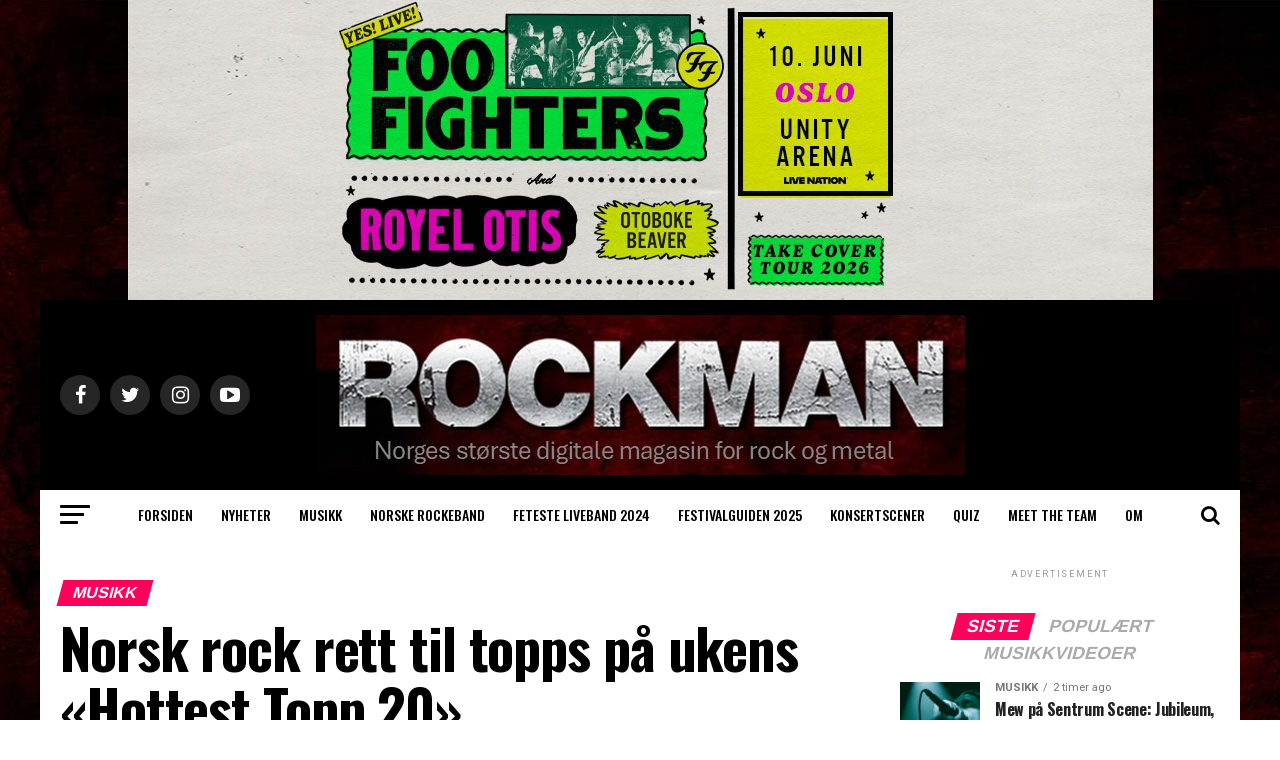

--- FILE ---
content_type: text/html; charset=UTF-8
request_url: https://rockman.no/norsk-rock-rett-til-topps-pa-ukens-hottest-topp-20/
body_size: 22114
content:
<!DOCTYPE html>
<html lang="nb-NO">
<head>
	<!-- Global site tag (gtag.js) - Google Analytics -->
<script async src="https://www.googletagmanager.com/gtag/js?id=UA-139906834-1"></script>
<script>
  window.dataLayer = window.dataLayer || [];
  function gtag(){dataLayer.push(arguments);}
  gtag('js', new Date());

  gtag('config', 'UA-139906834-1');
</script>
<meta charset="UTF-8" >
<meta name="viewport" id="viewport" content="width=device-width, initial-scale=1.0, maximum-scale=1.0, minimum-scale=1.0, user-scalable=no" />
<link rel="pingback" href="https://rockman.no/xmlrpc.php" />
<meta property="og:type" content="article" />
					<meta property="og:image" content="https://rockman.no/wp-content/uploads/2016/05/13029654_1045036382237860_1175594277476695305_o-1000x600.jpg" />
		<meta name="twitter:image" content="https://rockman.no/wp-content/uploads/2016/05/13029654_1045036382237860_1175594277476695305_o-1000x600.jpg" />
	<meta property="og:url" content="https://rockman.no/norsk-rock-rett-til-topps-pa-ukens-hottest-topp-20/" />
<meta property="og:title" content="Norsk rock rett til topps på ukens «Hottest Topp 20»" />
<meta property="og:description" content="Det norske rockebandet Niterain som har høy rotasjon i utlandet og stort engasjement fra fansen fyker rett inn på førsteplass på ukens «Hottest Topp 20» med låta &laquo;My World&raquo; fra debutalbumet &laquo;Crossfire&raquo;. Bandet som har sin opprinnelse fra Oslo og som består av Adrian Persen (gitar), Morten Garberg (trommer), Frank Karlsen (bass) og Sebastian Tvedtnæs (vokal) har [&hellip;]" />
<meta name="twitter:card" content="summary">
<meta name="twitter:url" content="https://rockman.no/norsk-rock-rett-til-topps-pa-ukens-hottest-topp-20/">
<meta name="twitter:title" content="Norsk rock rett til topps på ukens «Hottest Topp 20»">
<meta name="twitter:description" content="Det norske rockebandet Niterain som har høy rotasjon i utlandet og stort engasjement fra fansen fyker rett inn på førsteplass på ukens «Hottest Topp 20» med låta &laquo;My World&raquo; fra debutalbumet &laquo;Crossfire&raquo;. Bandet som har sin opprinnelse fra Oslo og som består av Adrian Persen (gitar), Morten Garberg (trommer), Frank Karlsen (bass) og Sebastian Tvedtnæs (vokal) har [&hellip;]">
<title>Norsk rock rett til topps på ukens «Hottest Topp 20» &#8211; Rockman</title>
<meta name='robots' content='max-image-preview:large' />
<link rel='dns-prefetch' href='//rockman.no' />
<link rel='dns-prefetch' href='//www.googletagmanager.com' />
<link rel='dns-prefetch' href='//ajax.googleapis.com' />
<link rel='dns-prefetch' href='//fonts.googleapis.com' />
<link rel='dns-prefetch' href='//pagead2.googlesyndication.com' />
<link rel="alternate" type="application/rss+xml" title="Rockman &raquo; strøm" href="https://rockman.no/feed/" />
<script type="text/javascript">
/* <![CDATA[ */
window._wpemojiSettings = {"baseUrl":"https:\/\/s.w.org\/images\/core\/emoji\/14.0.0\/72x72\/","ext":".png","svgUrl":"https:\/\/s.w.org\/images\/core\/emoji\/14.0.0\/svg\/","svgExt":".svg","source":{"concatemoji":"https:\/\/rockman.no\/wp-includes\/js\/wp-emoji-release.min.js?ver=6.4.7"}};
/*! This file is auto-generated */
!function(i,n){var o,s,e;function c(e){try{var t={supportTests:e,timestamp:(new Date).valueOf()};sessionStorage.setItem(o,JSON.stringify(t))}catch(e){}}function p(e,t,n){e.clearRect(0,0,e.canvas.width,e.canvas.height),e.fillText(t,0,0);var t=new Uint32Array(e.getImageData(0,0,e.canvas.width,e.canvas.height).data),r=(e.clearRect(0,0,e.canvas.width,e.canvas.height),e.fillText(n,0,0),new Uint32Array(e.getImageData(0,0,e.canvas.width,e.canvas.height).data));return t.every(function(e,t){return e===r[t]})}function u(e,t,n){switch(t){case"flag":return n(e,"\ud83c\udff3\ufe0f\u200d\u26a7\ufe0f","\ud83c\udff3\ufe0f\u200b\u26a7\ufe0f")?!1:!n(e,"\ud83c\uddfa\ud83c\uddf3","\ud83c\uddfa\u200b\ud83c\uddf3")&&!n(e,"\ud83c\udff4\udb40\udc67\udb40\udc62\udb40\udc65\udb40\udc6e\udb40\udc67\udb40\udc7f","\ud83c\udff4\u200b\udb40\udc67\u200b\udb40\udc62\u200b\udb40\udc65\u200b\udb40\udc6e\u200b\udb40\udc67\u200b\udb40\udc7f");case"emoji":return!n(e,"\ud83e\udef1\ud83c\udffb\u200d\ud83e\udef2\ud83c\udfff","\ud83e\udef1\ud83c\udffb\u200b\ud83e\udef2\ud83c\udfff")}return!1}function f(e,t,n){var r="undefined"!=typeof WorkerGlobalScope&&self instanceof WorkerGlobalScope?new OffscreenCanvas(300,150):i.createElement("canvas"),a=r.getContext("2d",{willReadFrequently:!0}),o=(a.textBaseline="top",a.font="600 32px Arial",{});return e.forEach(function(e){o[e]=t(a,e,n)}),o}function t(e){var t=i.createElement("script");t.src=e,t.defer=!0,i.head.appendChild(t)}"undefined"!=typeof Promise&&(o="wpEmojiSettingsSupports",s=["flag","emoji"],n.supports={everything:!0,everythingExceptFlag:!0},e=new Promise(function(e){i.addEventListener("DOMContentLoaded",e,{once:!0})}),new Promise(function(t){var n=function(){try{var e=JSON.parse(sessionStorage.getItem(o));if("object"==typeof e&&"number"==typeof e.timestamp&&(new Date).valueOf()<e.timestamp+604800&&"object"==typeof e.supportTests)return e.supportTests}catch(e){}return null}();if(!n){if("undefined"!=typeof Worker&&"undefined"!=typeof OffscreenCanvas&&"undefined"!=typeof URL&&URL.createObjectURL&&"undefined"!=typeof Blob)try{var e="postMessage("+f.toString()+"("+[JSON.stringify(s),u.toString(),p.toString()].join(",")+"));",r=new Blob([e],{type:"text/javascript"}),a=new Worker(URL.createObjectURL(r),{name:"wpTestEmojiSupports"});return void(a.onmessage=function(e){c(n=e.data),a.terminate(),t(n)})}catch(e){}c(n=f(s,u,p))}t(n)}).then(function(e){for(var t in e)n.supports[t]=e[t],n.supports.everything=n.supports.everything&&n.supports[t],"flag"!==t&&(n.supports.everythingExceptFlag=n.supports.everythingExceptFlag&&n.supports[t]);n.supports.everythingExceptFlag=n.supports.everythingExceptFlag&&!n.supports.flag,n.DOMReady=!1,n.readyCallback=function(){n.DOMReady=!0}}).then(function(){return e}).then(function(){var e;n.supports.everything||(n.readyCallback(),(e=n.source||{}).concatemoji?t(e.concatemoji):e.wpemoji&&e.twemoji&&(t(e.twemoji),t(e.wpemoji)))}))}((window,document),window._wpemojiSettings);
/* ]]> */
</script>
<style id='wp-emoji-styles-inline-css' type='text/css'>

	img.wp-smiley, img.emoji {
		display: inline !important;
		border: none !important;
		box-shadow: none !important;
		height: 1em !important;
		width: 1em !important;
		margin: 0 0.07em !important;
		vertical-align: -0.1em !important;
		background: none !important;
		padding: 0 !important;
	}
</style>
<link rel='stylesheet' id='wp-block-library-css' href='https://rockman.no/wp-includes/css/dist/block-library/style.min.css?ver=6.4.7' type='text/css' media='all' />
<style id='classic-theme-styles-inline-css' type='text/css'>
/*! This file is auto-generated */
.wp-block-button__link{color:#fff;background-color:#32373c;border-radius:9999px;box-shadow:none;text-decoration:none;padding:calc(.667em + 2px) calc(1.333em + 2px);font-size:1.125em}.wp-block-file__button{background:#32373c;color:#fff;text-decoration:none}
</style>
<style id='global-styles-inline-css' type='text/css'>
body{--wp--preset--color--black: #000000;--wp--preset--color--cyan-bluish-gray: #abb8c3;--wp--preset--color--white: #ffffff;--wp--preset--color--pale-pink: #f78da7;--wp--preset--color--vivid-red: #cf2e2e;--wp--preset--color--luminous-vivid-orange: #ff6900;--wp--preset--color--luminous-vivid-amber: #fcb900;--wp--preset--color--light-green-cyan: #7bdcb5;--wp--preset--color--vivid-green-cyan: #00d084;--wp--preset--color--pale-cyan-blue: #8ed1fc;--wp--preset--color--vivid-cyan-blue: #0693e3;--wp--preset--color--vivid-purple: #9b51e0;--wp--preset--gradient--vivid-cyan-blue-to-vivid-purple: linear-gradient(135deg,rgba(6,147,227,1) 0%,rgb(155,81,224) 100%);--wp--preset--gradient--light-green-cyan-to-vivid-green-cyan: linear-gradient(135deg,rgb(122,220,180) 0%,rgb(0,208,130) 100%);--wp--preset--gradient--luminous-vivid-amber-to-luminous-vivid-orange: linear-gradient(135deg,rgba(252,185,0,1) 0%,rgba(255,105,0,1) 100%);--wp--preset--gradient--luminous-vivid-orange-to-vivid-red: linear-gradient(135deg,rgba(255,105,0,1) 0%,rgb(207,46,46) 100%);--wp--preset--gradient--very-light-gray-to-cyan-bluish-gray: linear-gradient(135deg,rgb(238,238,238) 0%,rgb(169,184,195) 100%);--wp--preset--gradient--cool-to-warm-spectrum: linear-gradient(135deg,rgb(74,234,220) 0%,rgb(151,120,209) 20%,rgb(207,42,186) 40%,rgb(238,44,130) 60%,rgb(251,105,98) 80%,rgb(254,248,76) 100%);--wp--preset--gradient--blush-light-purple: linear-gradient(135deg,rgb(255,206,236) 0%,rgb(152,150,240) 100%);--wp--preset--gradient--blush-bordeaux: linear-gradient(135deg,rgb(254,205,165) 0%,rgb(254,45,45) 50%,rgb(107,0,62) 100%);--wp--preset--gradient--luminous-dusk: linear-gradient(135deg,rgb(255,203,112) 0%,rgb(199,81,192) 50%,rgb(65,88,208) 100%);--wp--preset--gradient--pale-ocean: linear-gradient(135deg,rgb(255,245,203) 0%,rgb(182,227,212) 50%,rgb(51,167,181) 100%);--wp--preset--gradient--electric-grass: linear-gradient(135deg,rgb(202,248,128) 0%,rgb(113,206,126) 100%);--wp--preset--gradient--midnight: linear-gradient(135deg,rgb(2,3,129) 0%,rgb(40,116,252) 100%);--wp--preset--font-size--small: 13px;--wp--preset--font-size--medium: 20px;--wp--preset--font-size--large: 36px;--wp--preset--font-size--x-large: 42px;--wp--preset--spacing--20: 0.44rem;--wp--preset--spacing--30: 0.67rem;--wp--preset--spacing--40: 1rem;--wp--preset--spacing--50: 1.5rem;--wp--preset--spacing--60: 2.25rem;--wp--preset--spacing--70: 3.38rem;--wp--preset--spacing--80: 5.06rem;--wp--preset--shadow--natural: 6px 6px 9px rgba(0, 0, 0, 0.2);--wp--preset--shadow--deep: 12px 12px 50px rgba(0, 0, 0, 0.4);--wp--preset--shadow--sharp: 6px 6px 0px rgba(0, 0, 0, 0.2);--wp--preset--shadow--outlined: 6px 6px 0px -3px rgba(255, 255, 255, 1), 6px 6px rgba(0, 0, 0, 1);--wp--preset--shadow--crisp: 6px 6px 0px rgba(0, 0, 0, 1);}:where(.is-layout-flex){gap: 0.5em;}:where(.is-layout-grid){gap: 0.5em;}body .is-layout-flow > .alignleft{float: left;margin-inline-start: 0;margin-inline-end: 2em;}body .is-layout-flow > .alignright{float: right;margin-inline-start: 2em;margin-inline-end: 0;}body .is-layout-flow > .aligncenter{margin-left: auto !important;margin-right: auto !important;}body .is-layout-constrained > .alignleft{float: left;margin-inline-start: 0;margin-inline-end: 2em;}body .is-layout-constrained > .alignright{float: right;margin-inline-start: 2em;margin-inline-end: 0;}body .is-layout-constrained > .aligncenter{margin-left: auto !important;margin-right: auto !important;}body .is-layout-constrained > :where(:not(.alignleft):not(.alignright):not(.alignfull)){max-width: var(--wp--style--global--content-size);margin-left: auto !important;margin-right: auto !important;}body .is-layout-constrained > .alignwide{max-width: var(--wp--style--global--wide-size);}body .is-layout-flex{display: flex;}body .is-layout-flex{flex-wrap: wrap;align-items: center;}body .is-layout-flex > *{margin: 0;}body .is-layout-grid{display: grid;}body .is-layout-grid > *{margin: 0;}:where(.wp-block-columns.is-layout-flex){gap: 2em;}:where(.wp-block-columns.is-layout-grid){gap: 2em;}:where(.wp-block-post-template.is-layout-flex){gap: 1.25em;}:where(.wp-block-post-template.is-layout-grid){gap: 1.25em;}.has-black-color{color: var(--wp--preset--color--black) !important;}.has-cyan-bluish-gray-color{color: var(--wp--preset--color--cyan-bluish-gray) !important;}.has-white-color{color: var(--wp--preset--color--white) !important;}.has-pale-pink-color{color: var(--wp--preset--color--pale-pink) !important;}.has-vivid-red-color{color: var(--wp--preset--color--vivid-red) !important;}.has-luminous-vivid-orange-color{color: var(--wp--preset--color--luminous-vivid-orange) !important;}.has-luminous-vivid-amber-color{color: var(--wp--preset--color--luminous-vivid-amber) !important;}.has-light-green-cyan-color{color: var(--wp--preset--color--light-green-cyan) !important;}.has-vivid-green-cyan-color{color: var(--wp--preset--color--vivid-green-cyan) !important;}.has-pale-cyan-blue-color{color: var(--wp--preset--color--pale-cyan-blue) !important;}.has-vivid-cyan-blue-color{color: var(--wp--preset--color--vivid-cyan-blue) !important;}.has-vivid-purple-color{color: var(--wp--preset--color--vivid-purple) !important;}.has-black-background-color{background-color: var(--wp--preset--color--black) !important;}.has-cyan-bluish-gray-background-color{background-color: var(--wp--preset--color--cyan-bluish-gray) !important;}.has-white-background-color{background-color: var(--wp--preset--color--white) !important;}.has-pale-pink-background-color{background-color: var(--wp--preset--color--pale-pink) !important;}.has-vivid-red-background-color{background-color: var(--wp--preset--color--vivid-red) !important;}.has-luminous-vivid-orange-background-color{background-color: var(--wp--preset--color--luminous-vivid-orange) !important;}.has-luminous-vivid-amber-background-color{background-color: var(--wp--preset--color--luminous-vivid-amber) !important;}.has-light-green-cyan-background-color{background-color: var(--wp--preset--color--light-green-cyan) !important;}.has-vivid-green-cyan-background-color{background-color: var(--wp--preset--color--vivid-green-cyan) !important;}.has-pale-cyan-blue-background-color{background-color: var(--wp--preset--color--pale-cyan-blue) !important;}.has-vivid-cyan-blue-background-color{background-color: var(--wp--preset--color--vivid-cyan-blue) !important;}.has-vivid-purple-background-color{background-color: var(--wp--preset--color--vivid-purple) !important;}.has-black-border-color{border-color: var(--wp--preset--color--black) !important;}.has-cyan-bluish-gray-border-color{border-color: var(--wp--preset--color--cyan-bluish-gray) !important;}.has-white-border-color{border-color: var(--wp--preset--color--white) !important;}.has-pale-pink-border-color{border-color: var(--wp--preset--color--pale-pink) !important;}.has-vivid-red-border-color{border-color: var(--wp--preset--color--vivid-red) !important;}.has-luminous-vivid-orange-border-color{border-color: var(--wp--preset--color--luminous-vivid-orange) !important;}.has-luminous-vivid-amber-border-color{border-color: var(--wp--preset--color--luminous-vivid-amber) !important;}.has-light-green-cyan-border-color{border-color: var(--wp--preset--color--light-green-cyan) !important;}.has-vivid-green-cyan-border-color{border-color: var(--wp--preset--color--vivid-green-cyan) !important;}.has-pale-cyan-blue-border-color{border-color: var(--wp--preset--color--pale-cyan-blue) !important;}.has-vivid-cyan-blue-border-color{border-color: var(--wp--preset--color--vivid-cyan-blue) !important;}.has-vivid-purple-border-color{border-color: var(--wp--preset--color--vivid-purple) !important;}.has-vivid-cyan-blue-to-vivid-purple-gradient-background{background: var(--wp--preset--gradient--vivid-cyan-blue-to-vivid-purple) !important;}.has-light-green-cyan-to-vivid-green-cyan-gradient-background{background: var(--wp--preset--gradient--light-green-cyan-to-vivid-green-cyan) !important;}.has-luminous-vivid-amber-to-luminous-vivid-orange-gradient-background{background: var(--wp--preset--gradient--luminous-vivid-amber-to-luminous-vivid-orange) !important;}.has-luminous-vivid-orange-to-vivid-red-gradient-background{background: var(--wp--preset--gradient--luminous-vivid-orange-to-vivid-red) !important;}.has-very-light-gray-to-cyan-bluish-gray-gradient-background{background: var(--wp--preset--gradient--very-light-gray-to-cyan-bluish-gray) !important;}.has-cool-to-warm-spectrum-gradient-background{background: var(--wp--preset--gradient--cool-to-warm-spectrum) !important;}.has-blush-light-purple-gradient-background{background: var(--wp--preset--gradient--blush-light-purple) !important;}.has-blush-bordeaux-gradient-background{background: var(--wp--preset--gradient--blush-bordeaux) !important;}.has-luminous-dusk-gradient-background{background: var(--wp--preset--gradient--luminous-dusk) !important;}.has-pale-ocean-gradient-background{background: var(--wp--preset--gradient--pale-ocean) !important;}.has-electric-grass-gradient-background{background: var(--wp--preset--gradient--electric-grass) !important;}.has-midnight-gradient-background{background: var(--wp--preset--gradient--midnight) !important;}.has-small-font-size{font-size: var(--wp--preset--font-size--small) !important;}.has-medium-font-size{font-size: var(--wp--preset--font-size--medium) !important;}.has-large-font-size{font-size: var(--wp--preset--font-size--large) !important;}.has-x-large-font-size{font-size: var(--wp--preset--font-size--x-large) !important;}
.wp-block-navigation a:where(:not(.wp-element-button)){color: inherit;}
:where(.wp-block-post-template.is-layout-flex){gap: 1.25em;}:where(.wp-block-post-template.is-layout-grid){gap: 1.25em;}
:where(.wp-block-columns.is-layout-flex){gap: 2em;}:where(.wp-block-columns.is-layout-grid){gap: 2em;}
.wp-block-pullquote{font-size: 1.5em;line-height: 1.6;}
</style>
<link rel='stylesheet' id='theiaPostSlider-css' href='https://rockman.no/wp-content/plugins/theia-post-slider-premium/dist/css/font-theme.css?ver=2.7.4' type='text/css' media='all' />
<style id='theiaPostSlider-inline-css' type='text/css'>


				.theiaPostSlider_nav.fontTheme ._title,
				.theiaPostSlider_nav.fontTheme ._text {
					line-height: 48px;
				}

				.theiaPostSlider_nav.fontTheme ._button,
				.theiaPostSlider_nav.fontTheme ._button svg {
					color: #f08100;
					fill: #f08100;
				}

				.theiaPostSlider_nav.fontTheme ._button ._2 span {
					font-size: 48px;
					line-height: 48px;
				}

				.theiaPostSlider_nav.fontTheme ._button ._2 svg {
					width: 48px;
				}

				.theiaPostSlider_nav.fontTheme ._button:hover,
				.theiaPostSlider_nav.fontTheme ._button:focus,
				.theiaPostSlider_nav.fontTheme ._button:hover svg,
				.theiaPostSlider_nav.fontTheme ._button:focus svg {
					color: #ffa338;
					fill: #ffa338;
				}

				.theiaPostSlider_nav.fontTheme ._disabled,
                .theiaPostSlider_nav.fontTheme ._disabled svg {
					color: #777777 !important;
					fill: #777777 !important;
				}
			
</style>
<link rel='stylesheet' id='ql-jquery-ui-css' href='//ajax.googleapis.com/ajax/libs/jqueryui/1.12.1/themes/smoothness/jquery-ui.css?ver=6.4.7' type='text/css' media='all' />
<link rel='stylesheet' id='reviewer-photoswipe-css' href='https://rockman.no/wp-content/plugins/reviewer/public/assets/css/photoswipe.css?ver=3.14.2' type='text/css' media='all' />
<link rel='stylesheet' id='dashicons-css' href='https://rockman.no/wp-includes/css/dashicons.min.css?ver=6.4.7' type='text/css' media='all' />
<link rel='stylesheet' id='reviewer-public-css' href='https://rockman.no/wp-content/plugins/reviewer/public/assets/css/reviewer-public.css?ver=3.14.2' type='text/css' media='all' />
<link rel='stylesheet' id='mvp-custom-style-css' href='https://rockman.no/wp-content/themes/zox-news/style.css?ver=6.4.7' type='text/css' media='all' />
<style id='mvp-custom-style-inline-css' type='text/css'>


#mvp-wallpaper {
	background: url(<script data-ad-client=) no-repeat 50% 0;
	}

#mvp-foot-copy a {
	color: #d8d8d8;
	}

#mvp-content-main p a,
.mvp-post-add-main p a {
	box-shadow: inset 0 -4px 0 #d8d8d8;
	}

#mvp-content-main p a:hover,
.mvp-post-add-main p a:hover {
	background: #d8d8d8;
	}

a,
a:visited,
.post-info-name a,
.woocommerce .woocommerce-breadcrumb a {
	color: #2b1a00;
	}

#mvp-side-wrap a:hover {
	color: #2b1a00;
	}

.mvp-fly-top:hover,
.mvp-vid-box-wrap,
ul.mvp-soc-mob-list li.mvp-soc-mob-com {
	background: #0be6af;
	}

nav.mvp-fly-nav-menu ul li.menu-item-has-children:after,
.mvp-feat1-left-wrap span.mvp-cd-cat,
.mvp-widget-feat1-top-story span.mvp-cd-cat,
.mvp-widget-feat2-left-cont span.mvp-cd-cat,
.mvp-widget-dark-feat span.mvp-cd-cat,
.mvp-widget-dark-sub span.mvp-cd-cat,
.mvp-vid-wide-text span.mvp-cd-cat,
.mvp-feat2-top-text span.mvp-cd-cat,
.mvp-feat3-main-story span.mvp-cd-cat,
.mvp-feat3-sub-text span.mvp-cd-cat,
.mvp-feat4-main-text span.mvp-cd-cat,
.woocommerce-message:before,
.woocommerce-info:before,
.woocommerce-message:before {
	color: #0be6af;
	}

#searchform input,
.mvp-authors-name {
	border-bottom: 1px solid #0be6af;
	}

.mvp-fly-top:hover {
	border-top: 1px solid #0be6af;
	border-left: 1px solid #0be6af;
	border-bottom: 1px solid #0be6af;
	}

.woocommerce .widget_price_filter .ui-slider .ui-slider-handle,
.woocommerce #respond input#submit.alt,
.woocommerce a.button.alt,
.woocommerce button.button.alt,
.woocommerce input.button.alt,
.woocommerce #respond input#submit.alt:hover,
.woocommerce a.button.alt:hover,
.woocommerce button.button.alt:hover,
.woocommerce input.button.alt:hover {
	background-color: #0be6af;
	}

.woocommerce-error,
.woocommerce-info,
.woocommerce-message {
	border-top-color: #0be6af;
	}

ul.mvp-feat1-list-buts li.active span.mvp-feat1-list-but,
span.mvp-widget-home-title,
span.mvp-post-cat,
span.mvp-feat1-pop-head {
	background: #ff005b;
	}

.woocommerce span.onsale {
	background-color: #ff005b;
	}

.mvp-widget-feat2-side-more-but,
.woocommerce .star-rating span:before,
span.mvp-prev-next-label,
.mvp-cat-date-wrap .sticky {
	color: #ff005b !important;
	}

#mvp-main-nav-top,
#mvp-fly-wrap,
.mvp-soc-mob-right,
#mvp-main-nav-small-cont {
	background: #000000;
	}

#mvp-main-nav-small .mvp-fly-but-wrap span,
#mvp-main-nav-small .mvp-search-but-wrap span,
.mvp-nav-top-left .mvp-fly-but-wrap span,
#mvp-fly-wrap .mvp-fly-but-wrap span {
	background: #555555;
	}

.mvp-nav-top-right .mvp-nav-search-but,
span.mvp-fly-soc-head,
.mvp-soc-mob-right i,
#mvp-main-nav-small span.mvp-nav-search-but,
#mvp-main-nav-small .mvp-nav-menu ul li a  {
	color: #555555;
	}

#mvp-main-nav-small .mvp-nav-menu ul li.menu-item-has-children a:after {
	border-color: #555555 transparent transparent transparent;
	}

#mvp-nav-top-wrap span.mvp-nav-search-but:hover,
#mvp-main-nav-small span.mvp-nav-search-but:hover {
	color: #0be6af;
	}

#mvp-nav-top-wrap .mvp-fly-but-wrap:hover span,
#mvp-main-nav-small .mvp-fly-but-wrap:hover span,
span.mvp-woo-cart-num:hover {
	background: #0be6af;
	}

#mvp-main-nav-bot-cont {
	background: #ffffff;
	}

#mvp-nav-bot-wrap .mvp-fly-but-wrap span,
#mvp-nav-bot-wrap .mvp-search-but-wrap span {
	background: #000000;
	}

#mvp-nav-bot-wrap span.mvp-nav-search-but,
#mvp-nav-bot-wrap .mvp-nav-menu ul li a {
	color: #000000;
	}

#mvp-nav-bot-wrap .mvp-nav-menu ul li.menu-item-has-children a:after {
	border-color: #000000 transparent transparent transparent;
	}

.mvp-nav-menu ul li:hover a {
	border-bottom: 5px solid #0be6af;
	}

#mvp-nav-bot-wrap .mvp-fly-but-wrap:hover span {
	background: #0be6af;
	}

#mvp-nav-bot-wrap span.mvp-nav-search-but:hover {
	color: #0be6af;
	}

body,
.mvp-feat1-feat-text p,
.mvp-feat2-top-text p,
.mvp-feat3-main-text p,
.mvp-feat3-sub-text p,
#searchform input,
.mvp-author-info-text,
span.mvp-post-excerpt,
.mvp-nav-menu ul li ul.sub-menu li a,
nav.mvp-fly-nav-menu ul li a,
.mvp-ad-label,
span.mvp-feat-caption,
.mvp-post-tags a,
.mvp-post-tags a:visited,
span.mvp-author-box-name a,
#mvp-author-box-text p,
.mvp-post-gallery-text p,
ul.mvp-soc-mob-list li span,
#comments,
h3#reply-title,
h2.comments,
#mvp-foot-copy p,
span.mvp-fly-soc-head,
.mvp-post-tags-header,
span.mvp-prev-next-label,
span.mvp-post-add-link-but,
#mvp-comments-button a,
#mvp-comments-button span.mvp-comment-but-text,
.woocommerce ul.product_list_widget span.product-title,
.woocommerce ul.product_list_widget li a,
.woocommerce #reviews #comments ol.commentlist li .comment-text p.meta,
.woocommerce div.product p.price,
.woocommerce div.product p.price ins,
.woocommerce div.product p.price del,
.woocommerce ul.products li.product .price del,
.woocommerce ul.products li.product .price ins,
.woocommerce ul.products li.product .price,
.woocommerce #respond input#submit,
.woocommerce a.button,
.woocommerce button.button,
.woocommerce input.button,
.woocommerce .widget_price_filter .price_slider_amount .button,
.woocommerce span.onsale,
.woocommerce-review-link,
#woo-content p.woocommerce-result-count,
.woocommerce div.product .woocommerce-tabs ul.tabs li a,
a.mvp-inf-more-but,
span.mvp-cont-read-but,
span.mvp-cd-cat,
span.mvp-cd-date,
.mvp-feat4-main-text p,
span.mvp-woo-cart-num,
span.mvp-widget-home-title2,
.wp-caption,
#mvp-content-main p.wp-caption-text,
.gallery-caption,
.mvp-post-add-main p.wp-caption-text,
#bbpress-forums,
#bbpress-forums p,
.protected-post-form input,
#mvp-feat6-text p {
	font-family: 'Roboto', sans-serif;
	}

.mvp-blog-story-text p,
span.mvp-author-page-desc,
#mvp-404 p,
.mvp-widget-feat1-bot-text p,
.mvp-widget-feat2-left-text p,
.mvp-flex-story-text p,
.mvp-search-text p,
#mvp-content-main p,
.mvp-post-add-main p,
#mvp-content-main ul li,
#mvp-content-main ol li,
.rwp-summary,
.rwp-u-review__comment,
.mvp-feat5-mid-main-text p,
.mvp-feat5-small-main-text p {
	font-family: 'PT Serif', sans-serif;
	}

.mvp-nav-menu ul li a,
#mvp-foot-menu ul li a {
	font-family: 'Oswald', sans-serif;
	}


.mvp-feat1-sub-text h2,
.mvp-feat1-pop-text h2,
.mvp-feat1-list-text h2,
.mvp-widget-feat1-top-text h2,
.mvp-widget-feat1-bot-text h2,
.mvp-widget-dark-feat-text h2,
.mvp-widget-dark-sub-text h2,
.mvp-widget-feat2-left-text h2,
.mvp-widget-feat2-right-text h2,
.mvp-blog-story-text h2,
.mvp-flex-story-text h2,
.mvp-vid-wide-more-text p,
.mvp-prev-next-text p,
.mvp-related-text,
.mvp-post-more-text p,
h2.mvp-authors-latest a,
.mvp-feat2-bot-text h2,
.mvp-feat3-sub-text h2,
.mvp-feat3-main-text h2,
.mvp-feat4-main-text h2,
.mvp-feat5-text h2,
.mvp-feat5-mid-main-text h2,
.mvp-feat5-small-main-text h2,
.mvp-feat5-mid-sub-text h2,
#mvp-feat6-text h2,
.alp-related-posts-wrapper .alp-related-post .post-title {
	font-family: 'Oswald', sans-serif;
	}

.mvp-feat2-top-text h2,
.mvp-feat1-feat-text h2,
h1.mvp-post-title,
h1.mvp-post-title-wide,
.mvp-drop-nav-title h4,
#mvp-content-main blockquote p,
.mvp-post-add-main blockquote p,
#mvp-404 h1,
#woo-content h1.page-title,
.woocommerce div.product .product_title,
.woocommerce ul.products li.product h3,
.alp-related-posts .current .post-title {
	font-family: 'Oswald', sans-serif;
	}

span.mvp-feat1-pop-head,
.mvp-feat1-pop-text:before,
span.mvp-feat1-list-but,
span.mvp-widget-home-title,
.mvp-widget-feat2-side-more,
span.mvp-post-cat,
span.mvp-page-head,
h1.mvp-author-top-head,
.mvp-authors-name,
#mvp-content-main h1,
#mvp-content-main h2,
#mvp-content-main h3,
#mvp-content-main h4,
#mvp-content-main h5,
#mvp-content-main h6,
.woocommerce .related h2,
.woocommerce div.product .woocommerce-tabs .panel h2,
.woocommerce div.product .product_title,
.mvp-feat5-side-list .mvp-feat1-list-img:after {
	font-family: 'typeface', sans-serif;
	}

	

	@media screen and (min-width: 1200px) {
	#mvp-site {
		float: none;
		margin: 0 auto;
		width: 1200px;
		}
	#mvp-leader-wrap {
		left: auto;
		width: 1200px;
		}
	.mvp-main-box {
		width: 1160px;
		}
	#mvp-main-nav-top,
	#mvp-main-nav-bot,
	#mvp-main-nav-small {
		width: 1200px;
		}
	}
		

	.mvp-nav-links {
		display: none;
		}
		

	.mvp-alp-side {
		display: none;
	}
	.mvp-alp-soc-reg {
		display: block;
	}
	.mvp-auto-post-grid {
		grid-template-columns: minmax(0, auto) 320px;
		grid-column-gap: 60px;
	}
	@media screen and (max-width: 1199px) {
		.mvp-auto-post-grid {
			grid-column-gap: 30px;
		}
	}
		
</style>
<link rel='stylesheet' id='mvp-reset-css' href='https://rockman.no/wp-content/themes/zox-news/css/reset.css?ver=6.4.7' type='text/css' media='all' />
<link rel='stylesheet' id='fontawesome-css' href='https://rockman.no/wp-content/themes/zox-news/font-awesome/css/font-awesome.css?ver=6.4.7' type='text/css' media='all' />
<link crossorigin="anonymous" rel='stylesheet' id='mvp-fonts-css' href='//fonts.googleapis.com/css?family=Advent+Pro%3A700%26subset%3Dlatin%2Clatin-ext%2Ccyrillic%2Ccyrillic-ext%2Cgreek-ext%2Cgreek%2Cvietnamese%7COpen+Sans%3A700%26subset%3Dlatin%2Clatin-ext%2Ccyrillic%2Ccyrillic-ext%2Cgreek-ext%2Cgreek%2Cvietnamese%7CAnton%3A400%26subset%3Dlatin%2Clatin-ext%2Ccyrillic%2Ccyrillic-ext%2Cgreek-ext%2Cgreek%2Cvietnamese%7COswald%3A100%2C200%2C300%2C400%2C500%2C600%2C700%2C800%2C900%26subset%3Dlatin%2Clatin-ext%2Ccyrillic%2Ccyrillic-ext%2Cgreek-ext%2Cgreek%2Cvietnamese%7COswald%3A100%2C200%2C300%2C400%2C500%2C600%2C700%2C800%2C900%26subset%3Dlatin%2Clatin-ext%2Ccyrillic%2Ccyrillic-ext%2Cgreek-ext%2Cgreek%2Cvietnamese%7Ctypeface%3A100%2C200%2C300%2C400%2C500%2C600%2C700%2C800%2C900%26subset%3Dlatin%2Clatin-ext%2Ccyrillic%2Ccyrillic-ext%2Cgreek-ext%2Cgreek%2Cvietnamese%7CRoboto%3A100%2C200%2C300%2C400%2C500%2C600%2C700%2C800%2C900%26subset%3Dlatin%2Clatin-ext%2Ccyrillic%2Ccyrillic-ext%2Cgreek-ext%2Cgreek%2Cvietnamese%7CPT+Serif%3A100%2C200%2C300%2C400%2C500%2C600%2C700%2C800%2C900%26subset%3Dlatin%2Clatin-ext%2Ccyrillic%2Ccyrillic-ext%2Cgreek-ext%2Cgreek%2Cvietnamese%7COswald%3A100%2C200%2C300%2C400%2C500%2C600%2C700%2C800%2C900%26subset%3Dlatin%2Clatin-ext%2Ccyrillic%2Ccyrillic-ext%2Cgreek-ext%2Cgreek%2Cvietnamese' type='text/css' media='all' />
<link rel='stylesheet' id='mvp-media-queries-css' href='https://rockman.no/wp-content/themes/zox-news/css/media-queries.css?ver=6.4.7' type='text/css' media='all' />
<script type="text/javascript" src="https://rockman.no/wp-includes/js/jquery/jquery.min.js?ver=3.7.1" id="jquery-core-js"></script>
<script type="text/javascript" src="https://rockman.no/wp-includes/js/jquery/jquery-migrate.min.js?ver=3.4.1" id="jquery-migrate-js"></script>

<!-- Google tag (gtag.js) snippet added by Site Kit -->
<!-- Google Analytics snippet added by Site Kit -->
<script type="text/javascript" src="https://www.googletagmanager.com/gtag/js?id=GT-WVXJCKC" id="google_gtagjs-js" async></script>
<script type="text/javascript" id="google_gtagjs-js-after">
/* <![CDATA[ */
window.dataLayer = window.dataLayer || [];function gtag(){dataLayer.push(arguments);}
gtag("set","linker",{"domains":["rockman.no"]});
gtag("js", new Date());
gtag("set", "developer_id.dZTNiMT", true);
gtag("config", "GT-WVXJCKC");
/* ]]> */
</script>
<link rel="https://api.w.org/" href="https://rockman.no/wp-json/" /><link rel="alternate" type="application/json" href="https://rockman.no/wp-json/wp/v2/posts/5198" /><link rel="EditURI" type="application/rsd+xml" title="RSD" href="https://rockman.no/xmlrpc.php?rsd" />
<meta name="generator" content="WordPress 6.4.7" />
<link rel='shortlink' href='https://rockman.no/?p=5198' />
<link rel="alternate" type="application/json+oembed" href="https://rockman.no/wp-json/oembed/1.0/embed?url=https%3A%2F%2Frockman.no%2Fnorsk-rock-rett-til-topps-pa-ukens-hottest-topp-20%2F" />
<link rel="alternate" type="text/xml+oembed" href="https://rockman.no/wp-json/oembed/1.0/embed?url=https%3A%2F%2Frockman.no%2Fnorsk-rock-rett-til-topps-pa-ukens-hottest-topp-20%2F&#038;format=xml" />
<meta name="generator" content="Site Kit by Google 1.167.0" />        <style>
            #tps_carousel_container ._button,
            #tps_carousel_container ._button svg {
                color: #f08100;
                fill: #f08100;
            }

            #tps_carousel_container ._button {
                font-size: 32px;
                line-height: 32px;
            }

            #tps_carousel_container ._button svg {
                width: 32px;
                height: 32px;
            }

            #tps_carousel_container ._button:hover,
            #tps_carousel_container ._button:focus,
            #tps_carousel_container ._button:hover svg,
            #tps_carousel_container ._button:focus svg {
                color: #ffa338;
                fill: #ffa338;
            }

            #tps_carousel_container ._disabled,
            #tps_carousel_container ._disabled svg {
                color: #777777 !important;
                fill: #777777 !important;
            }

            #tps_carousel_container ._carousel {
                margin: 0 42px;
            }

            #tps_carousel_container ._prev {
                margin-right: 10px;
            }

            #tps_carousel_container ._next {
                margin-left: 10px;
            }
        </style>
        
<!-- Google AdSense meta tags added by Site Kit -->
<meta name="google-adsense-platform-account" content="ca-host-pub-2644536267352236">
<meta name="google-adsense-platform-domain" content="sitekit.withgoogle.com">
<!-- End Google AdSense meta tags added by Site Kit -->
<style type="text/css" id="custom-background-css">
body.custom-background { background-image: url("https://rockman.no/wp-content/uploads/2019/11/Rockman-bakgrunn-uten-hvite-små-kanter.jpg"); background-position: left top; background-size: auto; background-repeat: repeat; background-attachment: scroll; }
</style>
	<link rel="amphtml" href="https://rockman.no/norsk-rock-rett-til-topps-pa-ukens-hottest-topp-20/amp/">
<!-- Google AdSense snippet added by Site Kit -->
<script type="text/javascript" async="async" src="https://pagead2.googlesyndication.com/pagead/js/adsbygoogle.js?client=ca-pub-5928514636457016&amp;host=ca-host-pub-2644536267352236" crossorigin="anonymous"></script>

<!-- End Google AdSense snippet added by Site Kit -->
<link rel="icon" href="https://rockman.no/wp-content/uploads/2019/04/cropped-Rockman-logo-2-uten-hvit-kant-32x32.jpg" sizes="32x32" />
<link rel="icon" href="https://rockman.no/wp-content/uploads/2019/04/cropped-Rockman-logo-2-uten-hvit-kant-192x192.jpg" sizes="192x192" />
<link rel="apple-touch-icon" href="https://rockman.no/wp-content/uploads/2019/04/cropped-Rockman-logo-2-uten-hvit-kant-180x180.jpg" />
<meta name="msapplication-TileImage" content="https://rockman.no/wp-content/uploads/2019/04/cropped-Rockman-logo-2-uten-hvit-kant-270x270.jpg" />
</head>
<body class="post-template-default single single-post postid-5198 single-format-standard custom-background theiaPostSlider_body">
	<div id="mvp-fly-wrap">
	<div id="mvp-fly-menu-top" class="left relative">
		<div class="mvp-fly-top-out left relative">
			<div class="mvp-fly-top-in">
				<div id="mvp-fly-logo" class="left relative">
											<a href="https://rockman.no/"><img src="https://rockman.no/wp-content/uploads/2025/05/Rockman-logo-header-storste-rock-metal-2025.jpg" alt="Rockman" data-rjs="2" /></a>
									</div><!--mvp-fly-logo-->
			</div><!--mvp-fly-top-in-->
			<div class="mvp-fly-but-wrap mvp-fly-but-menu mvp-fly-but-click">
				<span></span>
				<span></span>
				<span></span>
				<span></span>
			</div><!--mvp-fly-but-wrap-->
		</div><!--mvp-fly-top-out-->
	</div><!--mvp-fly-menu-top-->
	<div id="mvp-fly-menu-wrap">
		<nav class="mvp-fly-nav-menu left relative">
			<div class="menu-musikk-container"><ul id="menu-musikk" class="menu"><li id="menu-item-7119" class="menu-item menu-item-type-custom menu-item-object-custom menu-item-home menu-item-7119"><a href="https://rockman.no/">Forsiden</a></li>
<li id="menu-item-8979" class="menu-item menu-item-type-taxonomy menu-item-object-category current-post-ancestor current-menu-parent current-post-parent menu-item-8979"><a href="https://rockman.no/category/nyheter/">Nyheter</a></li>
<li id="menu-item-7110" class="menu-item menu-item-type-taxonomy menu-item-object-category current-post-ancestor current-menu-parent current-post-parent menu-item-7110"><a href="https://rockman.no/category/musikk/">Musikk</a></li>
<li id="menu-item-49340" class="menu-item menu-item-type-post_type menu-item-object-page menu-item-49340"><a href="https://rockman.no/rockman-guide-over-norske-rockeband/">Norske rockeband</a></li>
<li id="menu-item-51981" class="menu-item menu-item-type-post_type menu-item-object-page menu-item-51981"><a href="https://rockman.no/feteste-liveband-2024/">Feteste liveband 2024</a></li>
<li id="menu-item-18864" class="menu-item menu-item-type-post_type menu-item-object-page menu-item-18864"><a href="https://rockman.no/den-norske-festivalguiden/">Festivalguiden 2025</a></li>
<li id="menu-item-19461" class="menu-item menu-item-type-post_type menu-item-object-page menu-item-19461"><a href="https://rockman.no/guide-til-norske-konsertscener/">Konsertscener</a></li>
<li id="menu-item-20299" class="menu-item menu-item-type-taxonomy menu-item-object-category menu-item-20299"><a href="https://rockman.no/category/quiz/">Quiz</a></li>
<li id="menu-item-7257" class="menu-item menu-item-type-post_type menu-item-object-page menu-item-7257"><a href="https://rockman.no/meet-the-team/">Meet The Team</a></li>
<li id="menu-item-7234" class="menu-item menu-item-type-post_type menu-item-object-page menu-item-7234"><a href="https://rockman.no/dette-er-rockman/">Om</a></li>
</ul></div>		</nav>
	</div><!--mvp-fly-menu-wrap-->
	<div id="mvp-fly-soc-wrap">
		<span class="mvp-fly-soc-head">Connect with us</span>
		<ul class="mvp-fly-soc-list left relative">
							<li><a href="https://www.facebook.com/Rockman.no/" target="_blank" class="fa fa-facebook fa-2"></a></li>
										<li><a href="https://twitter.com/Rockmanofficial" target="_blank" class="fa fa-twitter fa-2"></a></li>
													<li><a href="https://www.instagram.com/rockmanofficial/" target="_blank" class="fa fa-instagram fa-2"></a></li>
													<li><a href="https://www.youtube.com/user/Rockmanofficial" target="_blank" class="fa fa-youtube-play fa-2"></a></li>
											</ul>
	</div><!--mvp-fly-soc-wrap-->
</div><!--mvp-fly-wrap-->	<div id="mvp-site" class="left relative">
		<div id="mvp-search-wrap">
			<div id="mvp-search-box">
				<form method="get" id="searchform" action="https://rockman.no/">
	<input type="text" name="s" id="s" value="Search" onfocus='if (this.value == "Search") { this.value = ""; }' onblur='if (this.value == "") { this.value = "Search"; }' />
	<input type="hidden" id="searchsubmit" value="Search" />
</form>			</div><!--mvp-search-box-->
			<div class="mvp-search-but-wrap mvp-search-click">
				<span></span>
				<span></span>
			</div><!--mvp-search-but-wrap-->
		</div><!--mvp-search-wrap-->
					<div id="mvp-wallpaper">
									<a href="http://script%20data-ad-client=" class="mvp-wall-link" target="_blank"></a>
							</div><!--mvp-wallpaper-->
				<div id="mvp-site-wall" class="left relative">
											<div id="mvp-leader-wrap">
					<figure class="wp-block-image size-full"><a href="https://www.ticketmaster.no/event/foo-fighters-take-cover-tour-2026-billetter/2089616024" target="_blank" rel=" noreferrer noopener"><img src="https://rockman.no/wp-content/uploads/2025/11/RhgKd_fo.jpeg" alt="" class="wp-image-58545"/></a></figure>				</div><!--mvp-leader-wrap-->
										<div id="mvp-site-main" class="left relative">
			<header id="mvp-main-head-wrap" class="left relative">
									<nav id="mvp-main-nav-wrap" class="left relative">
						<div id="mvp-main-nav-top" class="left relative">
							<div class="mvp-main-box">
								<div id="mvp-nav-top-wrap" class="left relative">
									<div class="mvp-nav-top-right-out left relative">
										<div class="mvp-nav-top-right-in">
											<div class="mvp-nav-top-cont left relative">
												<div class="mvp-nav-top-left-out relative">
													<div class="mvp-nav-top-left">
														<div class="mvp-nav-soc-wrap">
																															<a href="https://www.facebook.com/Rockman.no/" target="_blank"><span class="mvp-nav-soc-but fa fa-facebook fa-2"></span></a>
																																														<a href="https://twitter.com/Rockmanofficial" target="_blank"><span class="mvp-nav-soc-but fa fa-twitter fa-2"></span></a>
																																														<a href="https://www.instagram.com/rockmanofficial/" target="_blank"><span class="mvp-nav-soc-but fa fa-instagram fa-2"></span></a>
																																														<a href="https://www.youtube.com/user/Rockmanofficial" target="_blank"><span class="mvp-nav-soc-but fa fa-youtube-play fa-2"></span></a>
																													</div><!--mvp-nav-soc-wrap-->
														<div class="mvp-fly-but-wrap mvp-fly-but-click left relative">
															<span></span>
															<span></span>
															<span></span>
															<span></span>
														</div><!--mvp-fly-but-wrap-->
													</div><!--mvp-nav-top-left-->
													<div class="mvp-nav-top-left-in">
														<div class="mvp-nav-top-mid left relative" itemscope itemtype="http://schema.org/Organization">
																															<a class="mvp-nav-logo-reg" itemprop="url" href="https://rockman.no/"><img itemprop="logo" src="https://rockman.no/wp-content/uploads/2025/05/Rockman-logo-header-storste-rock-metal-2025.jpg" alt="Rockman" data-rjs="2" /></a>
																																														<a class="mvp-nav-logo-small" href="https://rockman.no/"><img src="https://rockman.no/wp-content/uploads/2025/05/Rockman-logo-header-storste-rock-metal-2025.jpg" alt="Rockman" data-rjs="2" /></a>
																																														<h2 class="mvp-logo-title">Rockman</h2>
																																														<div class="mvp-drop-nav-title left">
																	<h4>Norsk rock rett til topps på ukens «Hottest Topp 20»</h4>
																</div><!--mvp-drop-nav-title-->
																													</div><!--mvp-nav-top-mid-->
													</div><!--mvp-nav-top-left-in-->
												</div><!--mvp-nav-top-left-out-->
											</div><!--mvp-nav-top-cont-->
										</div><!--mvp-nav-top-right-in-->
										<div class="mvp-nav-top-right">
																						<span class="mvp-nav-search-but fa fa-search fa-2 mvp-search-click"></span>
										</div><!--mvp-nav-top-right-->
									</div><!--mvp-nav-top-right-out-->
								</div><!--mvp-nav-top-wrap-->
							</div><!--mvp-main-box-->
						</div><!--mvp-main-nav-top-->
						<div id="mvp-main-nav-bot" class="left relative">
							<div id="mvp-main-nav-bot-cont" class="left">
								<div class="mvp-main-box">
									<div id="mvp-nav-bot-wrap" class="left">
										<div class="mvp-nav-bot-right-out left">
											<div class="mvp-nav-bot-right-in">
												<div class="mvp-nav-bot-cont left">
													<div class="mvp-nav-bot-left-out">
														<div class="mvp-nav-bot-left left relative">
															<div class="mvp-fly-but-wrap mvp-fly-but-click left relative">
																<span></span>
																<span></span>
																<span></span>
																<span></span>
															</div><!--mvp-fly-but-wrap-->
														</div><!--mvp-nav-bot-left-->
														<div class="mvp-nav-bot-left-in">
															<div class="mvp-nav-menu left">
																<div class="menu-musikk-container"><ul id="menu-musikk-1" class="menu"><li class="menu-item menu-item-type-custom menu-item-object-custom menu-item-home menu-item-7119"><a href="https://rockman.no/">Forsiden</a></li>
<li class="menu-item menu-item-type-taxonomy menu-item-object-category current-post-ancestor current-menu-parent current-post-parent menu-item-8979"><a href="https://rockman.no/category/nyheter/">Nyheter</a></li>
<li class="menu-item menu-item-type-taxonomy menu-item-object-category current-post-ancestor current-menu-parent current-post-parent menu-item-7110"><a href="https://rockman.no/category/musikk/">Musikk</a></li>
<li class="menu-item menu-item-type-post_type menu-item-object-page menu-item-49340"><a href="https://rockman.no/rockman-guide-over-norske-rockeband/">Norske rockeband</a></li>
<li class="menu-item menu-item-type-post_type menu-item-object-page menu-item-51981"><a href="https://rockman.no/feteste-liveband-2024/">Feteste liveband 2024</a></li>
<li class="menu-item menu-item-type-post_type menu-item-object-page menu-item-18864"><a href="https://rockman.no/den-norske-festivalguiden/">Festivalguiden 2025</a></li>
<li class="menu-item menu-item-type-post_type menu-item-object-page menu-item-19461"><a href="https://rockman.no/guide-til-norske-konsertscener/">Konsertscener</a></li>
<li class="menu-item menu-item-type-taxonomy menu-item-object-category menu-item-20299"><a href="https://rockman.no/category/quiz/">Quiz</a></li>
<li class="menu-item menu-item-type-post_type menu-item-object-page menu-item-7257"><a href="https://rockman.no/meet-the-team/">Meet The Team</a></li>
<li class="menu-item menu-item-type-post_type menu-item-object-page menu-item-7234"><a href="https://rockman.no/dette-er-rockman/">Om</a></li>
</ul></div>															</div><!--mvp-nav-menu-->
														</div><!--mvp-nav-bot-left-in-->
													</div><!--mvp-nav-bot-left-out-->
												</div><!--mvp-nav-bot-cont-->
											</div><!--mvp-nav-bot-right-in-->
											<div class="mvp-nav-bot-right left relative">
												<span class="mvp-nav-search-but fa fa-search fa-2 mvp-search-click"></span>
											</div><!--mvp-nav-bot-right-->
										</div><!--mvp-nav-bot-right-out-->
									</div><!--mvp-nav-bot-wrap-->
								</div><!--mvp-main-nav-bot-cont-->
							</div><!--mvp-main-box-->
						</div><!--mvp-main-nav-bot-->
					</nav><!--mvp-main-nav-wrap-->
							</header><!--mvp-main-head-wrap-->
			<div id="mvp-main-body-wrap" class="left relative">	<div class="mvp-main-box">
<div class="mvp-auto-post-grid">
	<div class="mvp-alp-side">
		<div class="mvp-alp-side-in">
			<div class="alp-related-posts-wrapper">
	<div class="alp-related-posts">
				<div class="alp-related-post post-5198 current" data-id="5198" data-document-title="">
		
						<div class="post-details">
				<p class="post-meta">
												<a class="post-category" href="https://rockman.no/category/musikk/">Musikk</a>
													<a class="post-category" href="https://rockman.no/category/nyheter/">Nyheter</a>
										</p>
				<a class="post-title" href="https://rockman.no/norsk-rock-rett-til-topps-pa-ukens-hottest-topp-20/">Norsk rock rett til topps på ukens «Hottest Topp 20»</a>
			</div>
							<div class="mvp-alp-soc-wrap">
					<ul class="mvp-alp-soc-list">
						<a href="#" onclick="window.open('http://www.facebook.com/sharer.php?u=https://rockman.no/norsk-rock-rett-til-topps-pa-ukens-hottest-topp-20/&amp;t=Norsk rock rett til topps på ukens «Hottest Topp 20»', 'facebookShare', 'width=626,height=436'); return false;" title="Share on Facebook">
							<li class="mvp-alp-soc-fb"><span class="fa fa-facebook"></span></li>
						</a>
						<a href="#" onclick="window.open('http://twitter.com/share?text=Norsk rock rett til topps på ukens «Hottest Topp 20» &amp;url=https://rockman.no/norsk-rock-rett-til-topps-pa-ukens-hottest-topp-20/', 'twitterShare', 'width=626,height=436'); return false;" title="Tweet This Post">
							<li class="mvp-alp-soc-twit"><span class="fa fa-twitter"></span></li>
						</a>
						<a href="#" onclick="window.open('http://pinterest.com/pin/create/button/?url=https://rockman.no/norsk-rock-rett-til-topps-pa-ukens-hottest-topp-20/&amp;media=https://rockman.no/wp-content/uploads/2016/05/13029654_1045036382237860_1175594277476695305_o-590x354.jpg&amp;description=Norsk rock rett til topps på ukens «Hottest Topp 20»', 'pinterestShare', 'width=750,height=350'); return false;" title="Pin This Post">
							<li class="mvp-alp-soc-pin"><span class="fa fa-pinterest-p"></span></li>
						</a>
						<a href="mailto:?subject=Norsk rock rett til topps på ukens «Hottest Topp 20»&amp;BODY=I found this article interesting and thought of sharing it with you. Check it out: https://rockman.no/norsk-rock-rett-til-topps-pa-ukens-hottest-topp-20/">
							<li class="mvp-alp-soc-com"><span class="fa fa-envelope"></span></li>
						</a>
					</ul>
				</div>
					</div>
					<div class="alp-advert">
									<span class="mvp-ad-label">Advertisement</span>
					<script async src="https://pagead2.googlesyndication.com/pagead/js/adsbygoogle.js?client=ca-pub-5928514636457016"crossorigin="anonymous"></script>							</div>
				<div class="alp-related-post post-59031 " data-id="59031" data-document-title="">
		
						<div class="post-details">
				<p class="post-meta">
												<a class="post-category" href="https://rockman.no/category/musikk/">Musikk</a>
													<a class="post-category" href="https://rockman.no/category/nyheter/">Nyheter</a>
										</p>
				<a class="post-title" href="https://rockman.no/mew-pa-sentrum-scene-jubileum-avskjed-og-magisk-stemning/">Mew på Sentrum Scene: Jubileum, avskjed og magisk stemning</a>
			</div>
							<div class="mvp-alp-soc-wrap">
					<ul class="mvp-alp-soc-list">
						<a href="#" onclick="window.open('http://www.facebook.com/sharer.php?u=https://rockman.no/mew-pa-sentrum-scene-jubileum-avskjed-og-magisk-stemning/&amp;t=Mew på Sentrum Scene: Jubileum, avskjed og magisk stemning', 'facebookShare', 'width=626,height=436'); return false;" title="Share on Facebook">
							<li class="mvp-alp-soc-fb"><span class="fa fa-facebook"></span></li>
						</a>
						<a href="#" onclick="window.open('http://twitter.com/share?text=Mew på Sentrum Scene: Jubileum, avskjed og magisk stemning &amp;url=https://rockman.no/mew-pa-sentrum-scene-jubileum-avskjed-og-magisk-stemning/', 'twitterShare', 'width=626,height=436'); return false;" title="Tweet This Post">
							<li class="mvp-alp-soc-twit"><span class="fa fa-twitter"></span></li>
						</a>
						<a href="#" onclick="window.open('http://pinterest.com/pin/create/button/?url=https://rockman.no/mew-pa-sentrum-scene-jubileum-avskjed-og-magisk-stemning/&amp;media=https://rockman.no/wp-content/uploads/2025/12/3.12.2025-MEW-525-590x354.jpg&amp;description=Mew på Sentrum Scene: Jubileum, avskjed og magisk stemning', 'pinterestShare', 'width=750,height=350'); return false;" title="Pin This Post">
							<li class="mvp-alp-soc-pin"><span class="fa fa-pinterest-p"></span></li>
						</a>
						<a href="mailto:?subject=Mew på Sentrum Scene: Jubileum, avskjed og magisk stemning&amp;BODY=I found this article interesting and thought of sharing it with you. Check it out: https://rockman.no/mew-pa-sentrum-scene-jubileum-avskjed-og-magisk-stemning/">
							<li class="mvp-alp-soc-com"><span class="fa fa-envelope"></span></li>
						</a>
					</ul>
				</div>
					</div>
				<div class="alp-related-post post-58974 " data-id="58974" data-document-title="">
		
						<div class="post-details">
				<p class="post-meta">
												<a class="post-category" href="https://rockman.no/category/musikk/">Musikk</a>
													<a class="post-category" href="https://rockman.no/category/nyheter/">Nyheter</a>
										</p>
				<a class="post-title" href="https://rockman.no/pagans-mind-med-teknisk-briljans-og-velkjente-riff-under-spetakkel/">Pagan’s Mind med teknisk briljans og velkjente riff under Spetakkel</a>
			</div>
							<div class="mvp-alp-soc-wrap">
					<ul class="mvp-alp-soc-list">
						<a href="#" onclick="window.open('http://www.facebook.com/sharer.php?u=https://rockman.no/pagans-mind-med-teknisk-briljans-og-velkjente-riff-under-spetakkel/&amp;t=Pagan’s Mind med teknisk briljans og velkjente riff under Spetakkel', 'facebookShare', 'width=626,height=436'); return false;" title="Share on Facebook">
							<li class="mvp-alp-soc-fb"><span class="fa fa-facebook"></span></li>
						</a>
						<a href="#" onclick="window.open('http://twitter.com/share?text=Pagan’s Mind med teknisk briljans og velkjente riff under Spetakkel &amp;url=https://rockman.no/pagans-mind-med-teknisk-briljans-og-velkjente-riff-under-spetakkel/', 'twitterShare', 'width=626,height=436'); return false;" title="Tweet This Post">
							<li class="mvp-alp-soc-twit"><span class="fa fa-twitter"></span></li>
						</a>
						<a href="#" onclick="window.open('http://pinterest.com/pin/create/button/?url=https://rockman.no/pagans-mind-med-teknisk-briljans-og-velkjente-riff-under-spetakkel/&amp;media=https://rockman.no/wp-content/uploads/2025/12/meretebyre-haakensen_20251115-pagans-mind-spetakkel-15-590x354.jpg&amp;description=Pagan’s Mind med teknisk briljans og velkjente riff under Spetakkel', 'pinterestShare', 'width=750,height=350'); return false;" title="Pin This Post">
							<li class="mvp-alp-soc-pin"><span class="fa fa-pinterest-p"></span></li>
						</a>
						<a href="mailto:?subject=Pagan’s Mind med teknisk briljans og velkjente riff under Spetakkel&amp;BODY=I found this article interesting and thought of sharing it with you. Check it out: https://rockman.no/pagans-mind-med-teknisk-briljans-og-velkjente-riff-under-spetakkel/">
							<li class="mvp-alp-soc-com"><span class="fa fa-envelope"></span></li>
						</a>
					</ul>
				</div>
					</div>
				<div class="alp-related-post post-58946 " data-id="58946" data-document-title="">
		
						<div class="post-details">
				<p class="post-meta">
												<a class="post-category" href="https://rockman.no/category/musikk/">Musikk</a>
													<a class="post-category" href="https://rockman.no/category/nyheter/">Nyheter</a>
										</p>
				<a class="post-title" href="https://rockman.no/evanescence-bekrefter-nytt-album-og-omfattende-verdensturne-i-2026/">Evanescence med verdensturné og nytt studioalbum i 2026</a>
			</div>
							<div class="mvp-alp-soc-wrap">
					<ul class="mvp-alp-soc-list">
						<a href="#" onclick="window.open('http://www.facebook.com/sharer.php?u=https://rockman.no/evanescence-bekrefter-nytt-album-og-omfattende-verdensturne-i-2026/&amp;t=Evanescence med verdensturné og nytt studioalbum i 2026', 'facebookShare', 'width=626,height=436'); return false;" title="Share on Facebook">
							<li class="mvp-alp-soc-fb"><span class="fa fa-facebook"></span></li>
						</a>
						<a href="#" onclick="window.open('http://twitter.com/share?text=Evanescence med verdensturné og nytt studioalbum i 2026 &amp;url=https://rockman.no/evanescence-bekrefter-nytt-album-og-omfattende-verdensturne-i-2026/', 'twitterShare', 'width=626,height=436'); return false;" title="Tweet This Post">
							<li class="mvp-alp-soc-twit"><span class="fa fa-twitter"></span></li>
						</a>
						<a href="#" onclick="window.open('http://pinterest.com/pin/create/button/?url=https://rockman.no/evanescence-bekrefter-nytt-album-og-omfattende-verdensturne-i-2026/&amp;media=https://rockman.no/wp-content/uploads/2025/12/Evanescence_at_The_Wiltern_theatre_in_Los_Angeles_California_02-590x354.jpg&amp;description=Evanescence med verdensturné og nytt studioalbum i 2026', 'pinterestShare', 'width=750,height=350'); return false;" title="Pin This Post">
							<li class="mvp-alp-soc-pin"><span class="fa fa-pinterest-p"></span></li>
						</a>
						<a href="mailto:?subject=Evanescence med verdensturné og nytt studioalbum i 2026&amp;BODY=I found this article interesting and thought of sharing it with you. Check it out: https://rockman.no/evanescence-bekrefter-nytt-album-og-omfattende-verdensturne-i-2026/">
							<li class="mvp-alp-soc-com"><span class="fa fa-envelope"></span></li>
						</a>
					</ul>
				</div>
					</div>
				<div class="alp-related-post post-58798 " data-id="58798" data-document-title="">
		
						<div class="post-details">
				<p class="post-meta">
												<a class="post-category" href="https://rockman.no/category/musikk/">Musikk</a>
													<a class="post-category" href="https://rockman.no/category/nyheter/">Nyheter</a>
										</p>
				<a class="post-title" href="https://rockman.no/rockens-raskap-og-selvironi-danko-jones-eide-kvelden-i-oslo/">Rockens råskap og selvironi - Danko Jones eide kvelden i Oslo</a>
			</div>
							<div class="mvp-alp-soc-wrap">
					<ul class="mvp-alp-soc-list">
						<a href="#" onclick="window.open('http://www.facebook.com/sharer.php?u=https://rockman.no/rockens-raskap-og-selvironi-danko-jones-eide-kvelden-i-oslo/&amp;t=Rockens råskap og selvironi &#8211; Danko Jones eide kvelden i Oslo', 'facebookShare', 'width=626,height=436'); return false;" title="Share on Facebook">
							<li class="mvp-alp-soc-fb"><span class="fa fa-facebook"></span></li>
						</a>
						<a href="#" onclick="window.open('http://twitter.com/share?text=Rockens råskap og selvironi &#8211; Danko Jones eide kvelden i Oslo &amp;url=https://rockman.no/rockens-raskap-og-selvironi-danko-jones-eide-kvelden-i-oslo/', 'twitterShare', 'width=626,height=436'); return false;" title="Tweet This Post">
							<li class="mvp-alp-soc-twit"><span class="fa fa-twitter"></span></li>
						</a>
						<a href="#" onclick="window.open('http://pinterest.com/pin/create/button/?url=https://rockman.no/rockens-raskap-og-selvironi-danko-jones-eide-kvelden-i-oslo/&amp;media=https://rockman.no/wp-content/uploads/2025/11/Danko-Jones-Vuilkan-Arena-1-590x354.jpg&amp;description=Rockens råskap og selvironi &#8211; Danko Jones eide kvelden i Oslo', 'pinterestShare', 'width=750,height=350'); return false;" title="Pin This Post">
							<li class="mvp-alp-soc-pin"><span class="fa fa-pinterest-p"></span></li>
						</a>
						<a href="mailto:?subject=Rockens råskap og selvironi &#8211; Danko Jones eide kvelden i Oslo&amp;BODY=I found this article interesting and thought of sharing it with you. Check it out: https://rockman.no/rockens-raskap-og-selvironi-danko-jones-eide-kvelden-i-oslo/">
							<li class="mvp-alp-soc-com"><span class="fa fa-envelope"></span></li>
						</a>
					</ul>
				</div>
					</div>
				<div class="alp-related-post post-58809 " data-id="58809" data-document-title="">
		
						<div class="post-details">
				<p class="post-meta">
												<a class="post-category" href="https://rockman.no/category/musikk/">Musikk</a>
													<a class="post-category" href="https://rockman.no/category/nyheter/">Nyheter</a>
										</p>
				<a class="post-title" href="https://rockman.no/volbeat-m-fl-til-norge-2026/">Volbeat m.fl. til Norge 2026</a>
			</div>
							<div class="mvp-alp-soc-wrap">
					<ul class="mvp-alp-soc-list">
						<a href="#" onclick="window.open('http://www.facebook.com/sharer.php?u=https://rockman.no/volbeat-m-fl-til-norge-2026/&amp;t=Volbeat m.fl. til Norge 2026', 'facebookShare', 'width=626,height=436'); return false;" title="Share on Facebook">
							<li class="mvp-alp-soc-fb"><span class="fa fa-facebook"></span></li>
						</a>
						<a href="#" onclick="window.open('http://twitter.com/share?text=Volbeat m.fl. til Norge 2026 &amp;url=https://rockman.no/volbeat-m-fl-til-norge-2026/', 'twitterShare', 'width=626,height=436'); return false;" title="Tweet This Post">
							<li class="mvp-alp-soc-twit"><span class="fa fa-twitter"></span></li>
						</a>
						<a href="#" onclick="window.open('http://pinterest.com/pin/create/button/?url=https://rockman.no/volbeat-m-fl-til-norge-2026/&amp;media=https://rockman.no/wp-content/uploads/2025/11/18-10-2025-Volbeat-Teodor-Bjerrang-DSC_6339-2-590x354.jpg&amp;description=Volbeat m.fl. til Norge 2026', 'pinterestShare', 'width=750,height=350'); return false;" title="Pin This Post">
							<li class="mvp-alp-soc-pin"><span class="fa fa-pinterest-p"></span></li>
						</a>
						<a href="mailto:?subject=Volbeat m.fl. til Norge 2026&amp;BODY=I found this article interesting and thought of sharing it with you. Check it out: https://rockman.no/volbeat-m-fl-til-norge-2026/">
							<li class="mvp-alp-soc-com"><span class="fa fa-envelope"></span></li>
						</a>
					</ul>
				</div>
					</div>
				<div class="alp-related-post post-58778 " data-id="58778" data-document-title="">
		
						<div class="post-details">
				<p class="post-meta">
												<a class="post-category" href="https://rockman.no/category/musikk/">Musikk</a>
													<a class="post-category" href="https://rockman.no/category/nyheter/">Nyheter</a>
										</p>
				<a class="post-title" href="https://rockman.no/the-waterboys-til-norge-2026-med-special-guest-steve-earle/">The Waterboys til Norge 2026 - med special guest Steve Earle</a>
			</div>
							<div class="mvp-alp-soc-wrap">
					<ul class="mvp-alp-soc-list">
						<a href="#" onclick="window.open('http://www.facebook.com/sharer.php?u=https://rockman.no/the-waterboys-til-norge-2026-med-special-guest-steve-earle/&amp;t=The Waterboys til Norge 2026 &#8211; med special guest Steve Earle', 'facebookShare', 'width=626,height=436'); return false;" title="Share on Facebook">
							<li class="mvp-alp-soc-fb"><span class="fa fa-facebook"></span></li>
						</a>
						<a href="#" onclick="window.open('http://twitter.com/share?text=The Waterboys til Norge 2026 &#8211; med special guest Steve Earle &amp;url=https://rockman.no/the-waterboys-til-norge-2026-med-special-guest-steve-earle/', 'twitterShare', 'width=626,height=436'); return false;" title="Tweet This Post">
							<li class="mvp-alp-soc-twit"><span class="fa fa-twitter"></span></li>
						</a>
						<a href="#" onclick="window.open('http://pinterest.com/pin/create/button/?url=https://rockman.no/the-waterboys-til-norge-2026-med-special-guest-steve-earle/&amp;media=https://rockman.no/wp-content/uploads/2025/11/The-Waterboys-offisielt-promobilde-All-Things-Live-2025-590x354.jpg&amp;description=The Waterboys til Norge 2026 &#8211; med special guest Steve Earle', 'pinterestShare', 'width=750,height=350'); return false;" title="Pin This Post">
							<li class="mvp-alp-soc-pin"><span class="fa fa-pinterest-p"></span></li>
						</a>
						<a href="mailto:?subject=The Waterboys til Norge 2026 &#8211; med special guest Steve Earle&amp;BODY=I found this article interesting and thought of sharing it with you. Check it out: https://rockman.no/the-waterboys-til-norge-2026-med-special-guest-steve-earle/">
							<li class="mvp-alp-soc-com"><span class="fa fa-envelope"></span></li>
						</a>
					</ul>
				</div>
					</div>
				<div class="alp-related-post post-58733 " data-id="58733" data-document-title="">
		
						<div class="post-details">
				<p class="post-meta">
												<a class="post-category" href="https://rockman.no/category/musikk/">Musikk</a>
													<a class="post-category" href="https://rockman.no/category/nyheter/">Nyheter</a>
										</p>
				<a class="post-title" href="https://rockman.no/honningbarna-smadret-rockefeller-to-utsolgte-kvelder-pa-rad/">Honningbarna smadret Rockefeller – to utsolgte kvelder på rad!</a>
			</div>
							<div class="mvp-alp-soc-wrap">
					<ul class="mvp-alp-soc-list">
						<a href="#" onclick="window.open('http://www.facebook.com/sharer.php?u=https://rockman.no/honningbarna-smadret-rockefeller-to-utsolgte-kvelder-pa-rad/&amp;t=Honningbarna smadret Rockefeller – to utsolgte kvelder på rad!', 'facebookShare', 'width=626,height=436'); return false;" title="Share on Facebook">
							<li class="mvp-alp-soc-fb"><span class="fa fa-facebook"></span></li>
						</a>
						<a href="#" onclick="window.open('http://twitter.com/share?text=Honningbarna smadret Rockefeller – to utsolgte kvelder på rad! &amp;url=https://rockman.no/honningbarna-smadret-rockefeller-to-utsolgte-kvelder-pa-rad/', 'twitterShare', 'width=626,height=436'); return false;" title="Tweet This Post">
							<li class="mvp-alp-soc-twit"><span class="fa fa-twitter"></span></li>
						</a>
						<a href="#" onclick="window.open('http://pinterest.com/pin/create/button/?url=https://rockman.no/honningbarna-smadret-rockefeller-to-utsolgte-kvelder-pa-rad/&amp;media=https://rockman.no/wp-content/uploads/2025/11/22-11-2025-Honningbarna-Teodor-Bjerrang-DSC_7918-1-590x354.jpg&amp;description=Honningbarna smadret Rockefeller – to utsolgte kvelder på rad!', 'pinterestShare', 'width=750,height=350'); return false;" title="Pin This Post">
							<li class="mvp-alp-soc-pin"><span class="fa fa-pinterest-p"></span></li>
						</a>
						<a href="mailto:?subject=Honningbarna smadret Rockefeller – to utsolgte kvelder på rad!&amp;BODY=I found this article interesting and thought of sharing it with you. Check it out: https://rockman.no/honningbarna-smadret-rockefeller-to-utsolgte-kvelder-pa-rad/">
							<li class="mvp-alp-soc-com"><span class="fa fa-envelope"></span></li>
						</a>
					</ul>
				</div>
					</div>
				<div class="alp-related-post post-58712 " data-id="58712" data-document-title="">
		
						<div class="post-details">
				<p class="post-meta">
												<a class="post-category" href="https://rockman.no/category/musikk/">Musikk</a>
													<a class="post-category" href="https://rockman.no/category/nyheter/">Nyheter</a>
										</p>
				<a class="post-title" href="https://rockman.no/metalcore-med-englevinger-kajsa-sivertsen-og-beyond-the-barricade-tok-spetakkel-med-storm/">Metalcore med englevinger: Kajsa Sivertsen og Beyond The Barricade tok Spetakkel med storm</a>
			</div>
							<div class="mvp-alp-soc-wrap">
					<ul class="mvp-alp-soc-list">
						<a href="#" onclick="window.open('http://www.facebook.com/sharer.php?u=https://rockman.no/metalcore-med-englevinger-kajsa-sivertsen-og-beyond-the-barricade-tok-spetakkel-med-storm/&amp;t=Metalcore med englevinger: Kajsa Sivertsen og Beyond The Barricade tok Spetakkel med storm', 'facebookShare', 'width=626,height=436'); return false;" title="Share on Facebook">
							<li class="mvp-alp-soc-fb"><span class="fa fa-facebook"></span></li>
						</a>
						<a href="#" onclick="window.open('http://twitter.com/share?text=Metalcore med englevinger: Kajsa Sivertsen og Beyond The Barricade tok Spetakkel med storm &amp;url=https://rockman.no/metalcore-med-englevinger-kajsa-sivertsen-og-beyond-the-barricade-tok-spetakkel-med-storm/', 'twitterShare', 'width=626,height=436'); return false;" title="Tweet This Post">
							<li class="mvp-alp-soc-twit"><span class="fa fa-twitter"></span></li>
						</a>
						<a href="#" onclick="window.open('http://pinterest.com/pin/create/button/?url=https://rockman.no/metalcore-med-englevinger-kajsa-sivertsen-og-beyond-the-barricade-tok-spetakkel-med-storm/&amp;media=https://rockman.no/wp-content/uploads/2025/11/justert-590x354.jpg&amp;description=Metalcore med englevinger: Kajsa Sivertsen og Beyond The Barricade tok Spetakkel med storm', 'pinterestShare', 'width=750,height=350'); return false;" title="Pin This Post">
							<li class="mvp-alp-soc-pin"><span class="fa fa-pinterest-p"></span></li>
						</a>
						<a href="mailto:?subject=Metalcore med englevinger: Kajsa Sivertsen og Beyond The Barricade tok Spetakkel med storm&amp;BODY=I found this article interesting and thought of sharing it with you. Check it out: https://rockman.no/metalcore-med-englevinger-kajsa-sivertsen-og-beyond-the-barricade-tok-spetakkel-med-storm/">
							<li class="mvp-alp-soc-com"><span class="fa fa-envelope"></span></li>
						</a>
					</ul>
				</div>
					</div>
				<div class="alp-related-post post-58700 " data-id="58700" data-document-title="">
		
						<div class="post-details">
				<p class="post-meta">
												<a class="post-category" href="https://rockman.no/category/musikk/">Musikk</a>
													<a class="post-category" href="https://rockman.no/category/nyheter/">Nyheter</a>
										</p>
				<a class="post-title" href="https://rockman.no/zz-top-bekreftet-til-norge-2026/">ZZ Top bekreftet til Norge 2026</a>
			</div>
							<div class="mvp-alp-soc-wrap">
					<ul class="mvp-alp-soc-list">
						<a href="#" onclick="window.open('http://www.facebook.com/sharer.php?u=https://rockman.no/zz-top-bekreftet-til-norge-2026/&amp;t=ZZ Top bekreftet til Norge 2026', 'facebookShare', 'width=626,height=436'); return false;" title="Share on Facebook">
							<li class="mvp-alp-soc-fb"><span class="fa fa-facebook"></span></li>
						</a>
						<a href="#" onclick="window.open('http://twitter.com/share?text=ZZ Top bekreftet til Norge 2026 &amp;url=https://rockman.no/zz-top-bekreftet-til-norge-2026/', 'twitterShare', 'width=626,height=436'); return false;" title="Tweet This Post">
							<li class="mvp-alp-soc-twit"><span class="fa fa-twitter"></span></li>
						</a>
						<a href="#" onclick="window.open('http://pinterest.com/pin/create/button/?url=https://rockman.no/zz-top-bekreftet-til-norge-2026/&amp;media=https://rockman.no/wp-content/uploads/2025/11/pressebilde-zz-top-2025-590x354.jpg&amp;description=ZZ Top bekreftet til Norge 2026', 'pinterestShare', 'width=750,height=350'); return false;" title="Pin This Post">
							<li class="mvp-alp-soc-pin"><span class="fa fa-pinterest-p"></span></li>
						</a>
						<a href="mailto:?subject=ZZ Top bekreftet til Norge 2026&amp;BODY=I found this article interesting and thought of sharing it with you. Check it out: https://rockman.no/zz-top-bekreftet-til-norge-2026/">
							<li class="mvp-alp-soc-com"><span class="fa fa-envelope"></span></li>
						</a>
					</ul>
				</div>
					</div>
			</div><!--alp-related-posts-->
</div><!--alp-related-posts-wrapper-->		</div><!--mvp-alp-side-in-->
	</div><!--mvp-alp-side-->
	<div class="mvp-auto-post-main">
<article id="post-5198" class="mvp-article-wrap" itemscope itemtype="http://schema.org/NewsArticle">
					<meta itemscope itemprop="mainEntityOfPage"  itemType="https://schema.org/WebPage" itemid="https://rockman.no/norsk-rock-rett-til-topps-pa-ukens-hottest-topp-20/"/>
		<div id="mvp-article-cont" class="left relative">
				<div id="mvp-post-main" class="left relative">
					<header id="mvp-post-head" class="left relative">
						<h3 class="mvp-post-cat left relative"><a class="mvp-post-cat-link" href="https://rockman.no/category/musikk/"><span class="mvp-post-cat left">Musikk</span></a></h3>
						<h1 class="mvp-post-title left entry-title" itemprop="headline">Norsk rock rett til topps på ukens «Hottest Topp 20»</h1>
																			<div class="mvp-author-info-wrap left relative">
								<div class="mvp-author-info-thumb left relative">
																	</div><!--mvp-author-info-thumb-->
								<div class="mvp-author-info-text left relative">
									<div class="mvp-author-info-date left relative">
										<p>Published</p> <span class="mvp-post-date">10 år ago</span> <p>on</p> <span class="mvp-post-date updated"><time class="post-date updated" itemprop="datePublished" datetime="2016-05-02">2. mai 2016</time></span>
										<meta itemprop="dateModified" content="2020-11-01"/>
									</div><!--mvp-author-info-date-->
									<div class="mvp-author-info-name left relative" itemprop="author" itemscope itemtype="https://schema.org/Person">
										<p>By</p> <span class="author-name vcard fn author" itemprop="name"><a href="https://rockman.no/author/knut-eirik/" title="Innlegg av Knut Eirik Myhre" rel="author">Knut Eirik Myhre</a></span> 									</div><!--mvp-author-info-name-->
								</div><!--mvp-author-info-text-->
							</div><!--mvp-author-info-wrap-->
											</header>
							<div id="mvp-post-content" class="left relative">
																																						<div id="mvp-post-feat-img" class="left relative mvp-post-feat-img-wide2" itemprop="image" itemscope itemtype="https://schema.org/ImageObject">
												<img width="2048" height="1361" src="https://rockman.no/wp-content/uploads/2016/05/13029654_1045036382237860_1175594277476695305_o.jpg" class="attachment- size- wp-post-image" alt="" decoding="async" fetchpriority="high" srcset="https://rockman.no/wp-content/uploads/2016/05/13029654_1045036382237860_1175594277476695305_o.jpg 2048w, https://rockman.no/wp-content/uploads/2016/05/13029654_1045036382237860_1175594277476695305_o-300x199.jpg 300w, https://rockman.no/wp-content/uploads/2016/05/13029654_1045036382237860_1175594277476695305_o-1024x681.jpg 1024w, https://rockman.no/wp-content/uploads/2016/05/13029654_1045036382237860_1175594277476695305_o-768x510.jpg 768w, https://rockman.no/wp-content/uploads/2016/05/13029654_1045036382237860_1175594277476695305_o-1536x1021.jpg 1536w" sizes="(max-width: 2048px) 100vw, 2048px" />																								<meta itemprop="url" content="https://rockman.no/wp-content/uploads/2016/05/13029654_1045036382237860_1175594277476695305_o-1000x600.jpg">
												<meta itemprop="width" content="1000">
												<meta itemprop="height" content="600">
											</div><!--mvp-post-feat-img-->
																							<span class="mvp-feat-caption">Foto: Promobilde Niterain</span>
																																																						<div id="mvp-content-wrap" class="left relative">
											<div id="mvp-content-body" class="left relative">
												<div id="mvp-content-body-top" class="left relative">
																																																										<div class="mvp-alp-soc-reg left relative">
							<div class="mvp-alp-soc-wrap">
					<ul class="mvp-alp-soc-list">
						<a href="#" onclick="window.open('http://www.facebook.com/sharer.php?u=https://rockman.no/norsk-rock-rett-til-topps-pa-ukens-hottest-topp-20/&amp;t=Norsk rock rett til topps på ukens «Hottest Topp 20»', 'facebookShare', 'width=626,height=436'); return false;" title="Share on Facebook">
							<li class="mvp-alp-soc-fb"><span class="fa fa-facebook"></span></li>
						</a>
						<a href="#" onclick="window.open('http://twitter.com/share?text=Norsk rock rett til topps på ukens «Hottest Topp 20» &amp;url=https://rockman.no/norsk-rock-rett-til-topps-pa-ukens-hottest-topp-20/', 'twitterShare', 'width=626,height=436'); return false;" title="Tweet This Post">
							<li class="mvp-alp-soc-twit"><span class="fa fa-twitter"></span></li>
						</a>
						<a href="#" onclick="window.open('http://pinterest.com/pin/create/button/?url=https://rockman.no/norsk-rock-rett-til-topps-pa-ukens-hottest-topp-20/&amp;media=https://rockman.no/wp-content/uploads/2016/05/13029654_1045036382237860_1175594277476695305_o-590x354.jpg&amp;description=Norsk rock rett til topps på ukens «Hottest Topp 20»', 'pinterestShare', 'width=750,height=350'); return false;" title="Pin This Post">
							<li class="mvp-alp-soc-pin"><span class="fa fa-pinterest-p"></span></li>
						</a>
						<a href="mailto:?subject=Norsk rock rett til topps på ukens «Hottest Topp 20»&amp;BODY=I found this article interesting and thought of sharing it with you. Check it out: https://rockman.no/norsk-rock-rett-til-topps-pa-ukens-hottest-topp-20/">
							<li class="mvp-alp-soc-com"><span class="fa fa-envelope"></span></li>
						</a>
					</ul>
				</div>
</div>
																																																							<div id="mvp-content-main" class="left relative">
														<div id="tps_slideContainer_5198" class="theiaPostSlider_slides"><div class="theiaPostSlider_preloadedSlide">

<p><strong>Det norske rockebandet <a href="https://www.facebook.com/niterainkicksass" target="_blank" rel="noopener noreferrer">Niterain</a> som har høy rotasjon i utlandet og stort engasjement fra fansen fyker rett inn på førsteplass på ukens «Hottest Topp 20» med låta &laquo;My World&raquo; fra debutalbumet &laquo;Crossfire&raquo;.</strong></p>
<p><iframe src="https://www.youtube.com/embed/OHq25zTN3Pg?rel=0&amp;showinfo=0" width="640" height="360" frameborder="0" allowfullscreen="allowfullscreen"></iframe></p>
<p>Bandet som har sin opprinnelse fra Oslo og som består av Adrian Persen (gitar), Morten Garberg (trommer), Frank Karlsen (bass) og Sebastian Tvedtnæs (vokal) har allerede fått skryt og positive tilbakemeldinger fra profilerte artister som Tony Harnell (tidl. TNT), Sebastian Bach (tidl. Skid Row) og Phil Lewis (LA Guns). Siden 2012 har bandet turnert i over 13 land som inkluderer bl.a. USA, Tyskland og Sverige. Bandet spilte også under <a href="http://tonsofrock.no/" target="_blank" rel="noopener noreferrer">Tons Of Rock i 2015</a> og er i år på plakaten til både <a href="http://norwayrocklive.no/" target="_blank" rel="noopener noreferrer">Norway Rock Festival</a> og <a href="http://www.swedenrock.com/" target="_blank" rel="noopener noreferrer">Sweden Rock Festival</a>.</p>
<p><span style="font-size: 36px;"><strong>«Hottest Topp 20»</strong></span></p>
<p><iframe loading="lazy" src="https://embed.spotify.com/?uri=spotify%3Auser%3Arockmanofficial%3Aplaylist%3A0eZWPWLwBY0BQZkPPDTDmT" width="300" height="380" frameborder="0"></iframe></p>
<p><span style="font-size: 10px;">(spillelisten er oppdatert pr. uke 17)</span></p>
<p>For å høre låtene i sin helhet:</p>
<p>Følg listen på Spotify ( <a href="https://open.spotify.com/user/rockmanofficial/playlist/0eZWPWLwBY0BQZkPPDTDmT" target="_blank" rel="noopener noreferrer">trykk her </a>) , Apple Music ( TBA ) eller Tidal ( TBA )</p>
<p>For å følge Rockman på Spotify ( <a href="https://open.spotify.com/user/rockmanofficial" target="_blank" rel="noopener noreferrer">trykk her</a> )</p>
<p><strong>«Hottest Topp 20» </strong>er Norges desidert <u>viktigste låtliste </u>som skapes i samarbeid med våre lesere og er basert på de låtene som er «Hottest på øret» akkurat nå. Listen oppdatertes mandager hver uke fremover, basert på de låter som har fått flest stemmer fra leserne.</p>
<p><span style="font-size: 16px;"><strong>Disse kom også inn som nye «Hotte låter» på ukens liste </strong></span></p>
<ul>
<li>Det norske unge rockebandet <strong><a href="https://www.facebook.com/BbyHeartless/" target="_blank" rel="noopener noreferrer">Baby Heartless</a></strong> fra Bergen har klart å mobilisere sine fans og skaffet seg en solid listeplassering og fyker inn på en sterk tredjeplass som ny på listen med sin låt &laquo;Burning The Ground&raquo;. Bra saker.</li>
<li><strong>Mötley Crüe </strong>med låta &laquo;Same Ol` Situation (S.O.S.)&raquo; fra sitt legendariske album &laquo;Dr. Feelgood&raquo; som ble utgitt i 1989 plasseres seg på en sterk 11. plass som ny låt på ukens liste.</li>
<li>Det amerikanske nu metal rockebandet <strong>From Ashes To New</strong> som ble etablert i 2013 kommer inn ny på lista med sin sterke singel &laquo;Through It All&raquo; fra deres debutalbum &laquo;Day One&raquo;, utgitt 26. februar 2016.</li>
<li>Melodic Death/thrash metal Stavangerbandet <a href="https://www.facebook.com/Sublime-Eyes-124635690971668/" target="_blank" rel="noopener noreferrer"><strong>Sublime Eyes</strong></a> øker rotasjonen på låta &laquo;&raquo;Ten Stones&raquo; fra deres album &laquo;Sermons &amp; Blindfolds&raquo; og kommer inn igjen på lista etter at de falt ut forrige uke.</li>
</ul>
<p><span style="font-size: 16px;"><strong>Disse låtene røyk ut denne uken</strong></span></p>
<ul>
<li>&laquo;Prayers/Triangles&raquo; &#8211; Deftones</li>
<li>&laquo;In The Dark&raquo; &#8211; 3 Doors Down</li>
<li>&laquo;Reptilian Soul&raquo; &#8211; Mutoid Man</li>
<li>&laquo;The Noizy Days Are Over..&raquo; &#8211; Field Music</li>
<li>&laquo;Holy Wars&#8230;The Punishment Due&raquo; &#8211; Megadeth</li>
</ul>
<p><strong>Sjekk også ut spillelistene: </strong><a href="http://rockman.nettavisen.no/#!/article/rockman.blogg.no/1460753403_sjekk_ut_den_nye_spil.html">«Hotlist 1970»</a> og <a href="http://rockman.nettavisen.no/#!/article/rockman.blogg.no/1460828318_sjekk_ut_spillelisten.html">«Hotlist 1980»</a></p>
<p><script><br />
(function(d, s, id){<br />
var js,<br />
fjs = d.getElementsByTagName(s)[0],<br />
p = (('https:' == d.location.protocol) ? 'https://' : 'http://'),<br />
r = Math.floor(new Date().getTime() / 1000000);<br />
if (d.getElementById(id)) {return;}<br />
js = d.createElement(s); js.id = id; js.async=1;<br />
js.src = p + "www.opinionstage.com/assets/loader.js?" + r;<br />
fjs.parentNode.insertBefore(js, fjs);<br />
}(document, 'script', 'os-widget-jssdk'));<br />
</script></p>
<div class="os_poll" data-path="/polls/2350339"></div>
<p>Sliter du med å få lagt inn din låt?</p>
<p>No prob. send oss en mail: tips@rockman.no med artist og låtnavn.</p>
<p>Jakten på nye spennende låter er evigvarende og hva er ikke mer hyggelig enn å oppdage ny og spennende musikk?  Låta som du skriver inn i feltet nederst på listen ovenfor blir fanget opp av oss og så lagt inn manuelt på listen over fortløpende. Noen ganger kan det ta litt tid før den dukker frem, men ikke fortvil om det drøyer litt. Den kommer&#8230;&#8230;<strong><em>garantert. </em></strong></p>
<p>Vi anbefaler deg å besøke denne listen jevnlig fremover for sjekk ut de hotteste låtene og stadig finne nye spennende låttips til spillelista di fra alle dine musikkvenner.</p>
<p><span style="font-size: 36px;"><strong>Bidra til økt engasjement</strong></span></p>
<p>Du oppfordres herved til å dele litt informasjon om hvorfor du digger nettopp <u>DEN</u> låta mest akkurat nå i kommentarfeltet på <a href="https://www.facebook.com/Rockman.no/" target="_blank" rel="noopener noreferrer">Rockman facebook tilhengerside </a>og i tillegg dele saken videre til alle dine venner. Slikt er spennende informasjon som skaper hyggelig engasjement.</p>

</div></div><div class="theiaPostSlider_footer _footer"></div><p><!-- END THEIA POST SLIDER --></p>
<div data-theia-post-slider-options='{&quot;slideContainer&quot;:&quot;#tps_slideContainer_5198&quot;,&quot;nav&quot;:&quot;.theiaPostSlider_nav&quot;,&quot;navText&quot;:&quot;%{currentSlide} of %{totalSlides}&quot;,&quot;helperText&quot;:&quot;Use your &amp;leftarrow; &amp;rightarrow; (arrow) keys to browse&quot;,&quot;defaultSlide&quot;:0,&quot;transitionEffect&quot;:&quot;slide&quot;,&quot;transitionSpeed&quot;:400,&quot;keyboardShortcuts&quot;:true,&quot;scrollAfterRefresh&quot;:true,&quot;numberOfSlides&quot;:1,&quot;slides&quot;:[],&quot;useSlideSources&quot;:null,&quot;themeType&quot;:&quot;font&quot;,&quot;prevText&quot;:&quot;Prev&quot;,&quot;nextText&quot;:&quot;Next&quot;,&quot;buttonWidth&quot;:0,&quot;buttonWidth_post&quot;:0,&quot;postUrl&quot;:&quot;https:\/\/rockman.no\/norsk-rock-rett-til-topps-pa-ukens-hottest-topp-20\/&quot;,&quot;postId&quot;:5198,&quot;refreshAds&quot;:false,&quot;refreshAdsEveryNSlides&quot;:1,&quot;adRefreshingMechanism&quot;:&quot;javascript&quot;,&quot;ajaxUrl&quot;:&quot;https:\/\/rockman.no\/wp-admin\/admin-ajax.php&quot;,&quot;loopSlides&quot;:false,&quot;scrollTopOffset&quot;:0,&quot;hideNavigationOnFirstSlide&quot;:false,&quot;isRtl&quot;:false,&quot;excludedWords&quot;:[&quot;&quot;],&quot;prevFontIcon&quot;:&quot;&lt;span aria-hidden=\&quot;true\&quot; class=\&quot;tps-icon-chevron-circle-left\&quot;&gt;&lt;\/span&gt;&quot;,&quot;nextFontIcon&quot;:&quot;&lt;span aria-hidden=\&quot;true\&quot; class=\&quot;tps-icon-chevron-circle-right\&quot;&gt;&lt;\/span&gt;&quot;}'
					 data-theia-post-slider-on-change-slide='&quot;&quot;'></div>																											</div><!--mvp-content-main-->
																																																										<div class="mvp-alp-soc-reg left relative">
							<div class="mvp-alp-soc-wrap">
					<ul class="mvp-alp-soc-list">
						<a href="#" onclick="window.open('http://www.facebook.com/sharer.php?u=https://rockman.no/norsk-rock-rett-til-topps-pa-ukens-hottest-topp-20/&amp;t=Norsk rock rett til topps på ukens «Hottest Topp 20»', 'facebookShare', 'width=626,height=436'); return false;" title="Share on Facebook">
							<li class="mvp-alp-soc-fb"><span class="fa fa-facebook"></span></li>
						</a>
						<a href="#" onclick="window.open('http://twitter.com/share?text=Norsk rock rett til topps på ukens «Hottest Topp 20» &amp;url=https://rockman.no/norsk-rock-rett-til-topps-pa-ukens-hottest-topp-20/', 'twitterShare', 'width=626,height=436'); return false;" title="Tweet This Post">
							<li class="mvp-alp-soc-twit"><span class="fa fa-twitter"></span></li>
						</a>
						<a href="#" onclick="window.open('http://pinterest.com/pin/create/button/?url=https://rockman.no/norsk-rock-rett-til-topps-pa-ukens-hottest-topp-20/&amp;media=https://rockman.no/wp-content/uploads/2016/05/13029654_1045036382237860_1175594277476695305_o-590x354.jpg&amp;description=Norsk rock rett til topps på ukens «Hottest Topp 20»', 'pinterestShare', 'width=750,height=350'); return false;" title="Pin This Post">
							<li class="mvp-alp-soc-pin"><span class="fa fa-pinterest-p"></span></li>
						</a>
						<a href="mailto:?subject=Norsk rock rett til topps på ukens «Hottest Topp 20»&amp;BODY=I found this article interesting and thought of sharing it with you. Check it out: https://rockman.no/norsk-rock-rett-til-topps-pa-ukens-hottest-topp-20/">
							<li class="mvp-alp-soc-com"><span class="fa fa-envelope"></span></li>
						</a>
					</ul>
				</div>
</div>
																																																							<div id="mvp-content-bot" class="left">
														<div class="mvp-post-tags">
															<span class="mvp-post-tags-header">Related Topics:</span><span itemprop="keywords"><a href="https://rockman.no/tag/niterain/" rel="tag">NiteRain</a></span>
														</div><!--mvp-post-tags-->
														<div class="posts-nav-link">
																													</div><!--posts-nav-link-->
																													<div id="mvp-prev-next-wrap" class="left relative">
																																	<div class="mvp-next-post-wrap right relative">
																		<a href="https://rockman.no/superband-med-vannvittig-sterk-gjesteliste-bekreftet-til-norge/" rel="bookmark">
																		<div class="mvp-prev-next-cont left relative">
																			<div class="mvp-next-cont-out left relative">
																				<div class="mvp-next-cont-in">
																					<div class="mvp-prev-next-text left relative">
																						<span class="mvp-prev-next-label left relative">Up Next</span>
																						<p>Superband med vannvittig sterk gjesteliste bekreftet til Norge</p>
																					</div><!--mvp-prev-next-text-->
																				</div><!--mvp-next-cont-in-->
																				<span class="mvp-next-arr fa fa-chevron-right right"></span>
																			</div><!--mvp-prev-next-out-->
																		</div><!--mvp-prev-next-cont-->
																		</a>
																	</div><!--mvp-next-post-wrap-->
																																																	<div class="mvp-prev-post-wrap left relative">
																		<a href="https://rockman.no/se-eksklusiv-videopremiere-av-grammy-nominerte-beth-hart/" rel="bookmark">
																		<div class="mvp-prev-next-cont left relative">
																			<div class="mvp-prev-cont-out right relative">
																				<span class="mvp-prev-arr fa fa-chevron-left left"></span>
																				<div class="mvp-prev-cont-in">
																					<div class="mvp-prev-next-text left relative">
																						<span class="mvp-prev-next-label left relative">Don&#039;t Miss</span>
																						<p>Se eksklusiv videopremiere av Grammy-nominerte Beth Hart</p>
																					</div><!--mvp-prev-next-text-->
																				</div><!--mvp-prev-cont-in-->
																			</div><!--mvp-prev-cont-out-->
																		</div><!--mvp-prev-next-cont-->
																		</a>
																	</div><!--mvp-prev-post-wrap-->
																															</div><!--mvp-prev-next-wrap-->
																																										<div class="mvp-org-wrap" itemprop="publisher" itemscope itemtype="https://schema.org/Organization">
															<div class="mvp-org-logo" itemprop="logo" itemscope itemtype="https://schema.org/ImageObject">
																																	<img src="https://rockman.no/wp-content/uploads/2025/05/Rockman-logo-header-storste-rock-metal-2025.jpg"/>
																	<meta itemprop="url" content="https://rockman.no/wp-content/uploads/2025/05/Rockman-logo-header-storste-rock-metal-2025.jpg">
																															</div><!--mvp-org-logo-->
															<meta itemprop="name" content="Rockman">
														</div><!--mvp-org-wrap-->
													</div><!--mvp-content-bot-->
												</div><!--mvp-content-body-top-->
												<div class="mvp-cont-read-wrap">
																											<div class="mvp-cont-read-but-wrap left relative">
															<span class="mvp-cont-read-but">Continue Reading</span>
														</div><!--mvp-cont-read-but-wrap-->
																																								<div id="mvp-post-bot-ad" class="left relative">
															<span class="mvp-ad-label">Advertisement</span>
															<script async src="https://pagead2.googlesyndication.com/pagead/js/adsbygoogle.js?client=ca-pub-5928514636457016"
     crossorigin="anonymous"></script>														</div><!--mvp-post-bot-ad-->
																																								<div id="mvp-related-posts" class="left relative">
															<h4 class="mvp-widget-home-title">
																<span class="mvp-widget-home-title">You may like</span>
															</h4>
																			<ul class="mvp-related-posts-list left related">
            								<a href="https://rockman.no/norske-rockere-fikk-personlig-invitasjon-fra-avdode-lemmy/" rel="bookmark">
            			<li>
							                				<div class="mvp-related-img left relative">
									<img width="400" height="240" src="https://rockman.no/wp-content/uploads/2016/05/img_1148-1903450-11-1462408242975-1-400x240.jpg" class="mvp-reg-img wp-post-image" alt="" decoding="async" loading="lazy" srcset="https://rockman.no/wp-content/uploads/2016/05/img_1148-1903450-11-1462408242975-1-400x240.jpg 400w, https://rockman.no/wp-content/uploads/2016/05/img_1148-1903450-11-1462408242975-1-590x354.jpg 590w" sizes="(max-width: 400px) 100vw, 400px" />									<img width="80" height="80" src="https://rockman.no/wp-content/uploads/2016/05/img_1148-1903450-11-1462408242975-1-80x80.jpg" class="mvp-mob-img wp-post-image" alt="" decoding="async" loading="lazy" srcset="https://rockman.no/wp-content/uploads/2016/05/img_1148-1903450-11-1462408242975-1-80x80.jpg 80w, https://rockman.no/wp-content/uploads/2016/05/img_1148-1903450-11-1462408242975-1-150x150.jpg 150w" sizes="(max-width: 80px) 100vw, 80px" />																	</div><!--mvp-related-img-->
														<div class="mvp-related-text left relative">
								<p>Norske rockere fikk personlig invitasjon fra avdøde «Lemmy»</p>
							</div><!--mvp-related-text-->
            			</li>
						</a>
            		</ul>														</div><!--mvp-related-posts-->
																																						</div><!--mvp-cont-read-wrap-->
											</div><!--mvp-content-body-->
								</div><!--mvp-content-wrap-->
							</div><!--mvp-post-content-->
				</div><!--mvp-post-main-->
		</div><!--mvp-article-cont-->
				
    <script type="text/javascript">
	jQuery(document).ready(function($) {
  	  $(".mvp-com-click-5198").on("click", function(){
  	    $(".mvp-com-click-id-5198").show();
	    $(".mvp-disqus-thread-5198").show();
  	    $(".mvp-com-but-5198").hide();
	  });
	});
    </script>	</article><!--mvp-article-wrap-->
	</div><!--mvp-auto-post-main-->
			<div id="mvp-side-wrap" class="left relative theiaStickySidebar">
						<section id="mvp_ad_widget-4" class="mvp-side-widget mvp_ad_widget">			<div class="mvp-widget-ad left relative">
				<span class="mvp-ad-label">Advertisement</span>
				<script data-ad-client="ca-pub-5928514636457016" async src="https://pagead2.googlesyndication.com/pagead/js/adsbygoogle.js"></script>			</div><!--mvp-widget-ad-->
		</section><section id="mvp_tabber_widget-3" class="mvp-side-widget mvp_tabber_widget">
			<div class="mvp-widget-tab-wrap left relative">
				<div class="mvp-feat1-list-wrap left relative">
					<div class="mvp-feat1-list-head-wrap left relative">
						<ul class="mvp-feat1-list-buts left relative">
							<li class="mvp-feat-col-tab"><a href="#mvp-tab-col1"><span class="mvp-feat1-list-but">Siste</span></a></li>
															<li><a href="#mvp-tab-col2"><span class="mvp-feat1-list-but">Populært</span></a></li>
																						<li><a href="#mvp-tab-col3"><span class="mvp-feat1-list-but">Musikkvideoer</span></a></li>
													</ul>
					</div><!--mvp-feat1-list-head-wrap-->
					<div id="mvp-tab-col1" class="mvp-feat1-list left relative mvp-tab-col-cont">
																					<a href="https://rockman.no/mew-pa-sentrum-scene-jubileum-avskjed-og-magisk-stemning/" rel="bookmark">
								<div class="mvp-feat1-list-cont left relative">
																			<div class="mvp-feat1-list-out relative">
											<div class="mvp-feat1-list-img left relative">
												<img width="80" height="80" src="https://rockman.no/wp-content/uploads/2025/12/3.12.2025-MEW-525-80x80.jpg" class="attachment-mvp-small-thumb size-mvp-small-thumb wp-post-image" alt="" decoding="async" loading="lazy" srcset="https://rockman.no/wp-content/uploads/2025/12/3.12.2025-MEW-525-80x80.jpg 80w, https://rockman.no/wp-content/uploads/2025/12/3.12.2025-MEW-525-150x150.jpg 150w" sizes="(max-width: 80px) 100vw, 80px" />											</div><!--mvp-feat1-list-img-->
											<div class="mvp-feat1-list-in">
												<div class="mvp-feat1-list-text">
													<div class="mvp-cat-date-wrap left relative">
														<span class="mvp-cd-cat left relative">Musikk</span><span class="mvp-cd-date left relative">2 timer ago</span>
													</div><!--mvp-cat-date-wrap-->
													<h2>Mew på Sentrum Scene: Jubileum, avskjed og magisk stemning</h2>
												</div><!--mvp-feat1-list-text-->
											</div><!--mvp-feat1-list-in-->
										</div><!--mvp-feat1-list-out-->
																	</div><!--mvp-feat1-list-cont-->
								</a>
															<a href="https://rockman.no/pagans-mind-med-teknisk-briljans-og-velkjente-riff-under-spetakkel/" rel="bookmark">
								<div class="mvp-feat1-list-cont left relative">
																			<div class="mvp-feat1-list-out relative">
											<div class="mvp-feat1-list-img left relative">
												<img width="80" height="80" src="https://rockman.no/wp-content/uploads/2025/12/meretebyre-haakensen_20251115-pagans-mind-spetakkel-15-80x80.jpg" class="attachment-mvp-small-thumb size-mvp-small-thumb wp-post-image" alt="" decoding="async" loading="lazy" srcset="https://rockman.no/wp-content/uploads/2025/12/meretebyre-haakensen_20251115-pagans-mind-spetakkel-15-80x80.jpg 80w, https://rockman.no/wp-content/uploads/2025/12/meretebyre-haakensen_20251115-pagans-mind-spetakkel-15-150x150.jpg 150w" sizes="(max-width: 80px) 100vw, 80px" />											</div><!--mvp-feat1-list-img-->
											<div class="mvp-feat1-list-in">
												<div class="mvp-feat1-list-text">
													<div class="mvp-cat-date-wrap left relative">
														<span class="mvp-cd-cat left relative">Musikk</span><span class="mvp-cd-date left relative">2 dager ago</span>
													</div><!--mvp-cat-date-wrap-->
													<h2>Pagan’s Mind med teknisk briljans og velkjente riff under Spetakkel</h2>
												</div><!--mvp-feat1-list-text-->
											</div><!--mvp-feat1-list-in-->
										</div><!--mvp-feat1-list-out-->
																	</div><!--mvp-feat1-list-cont-->
								</a>
															<a href="https://rockman.no/evanescence-bekrefter-nytt-album-og-omfattende-verdensturne-i-2026/" rel="bookmark">
								<div class="mvp-feat1-list-cont left relative">
																			<div class="mvp-feat1-list-out relative">
											<div class="mvp-feat1-list-img left relative">
												<img width="80" height="80" src="https://rockman.no/wp-content/uploads/2025/12/Evanescence_at_The_Wiltern_theatre_in_Los_Angeles_California_02-80x80.jpg" class="attachment-mvp-small-thumb size-mvp-small-thumb wp-post-image" alt="" decoding="async" loading="lazy" srcset="https://rockman.no/wp-content/uploads/2025/12/Evanescence_at_The_Wiltern_theatre_in_Los_Angeles_California_02-80x80.jpg 80w, https://rockman.no/wp-content/uploads/2025/12/Evanescence_at_The_Wiltern_theatre_in_Los_Angeles_California_02-150x150.jpg 150w" sizes="(max-width: 80px) 100vw, 80px" />											</div><!--mvp-feat1-list-img-->
											<div class="mvp-feat1-list-in">
												<div class="mvp-feat1-list-text">
													<div class="mvp-cat-date-wrap left relative">
														<span class="mvp-cd-cat left relative">Musikk</span><span class="mvp-cd-date left relative">3 dager ago</span>
													</div><!--mvp-cat-date-wrap-->
													<h2>Evanescence med verdensturné og nytt studioalbum i 2026</h2>
												</div><!--mvp-feat1-list-text-->
											</div><!--mvp-feat1-list-in-->
										</div><!--mvp-feat1-list-out-->
																	</div><!--mvp-feat1-list-cont-->
								</a>
																		</div><!--mvp-tab-col1-->
										<div id="mvp-tab-col2" class="mvp-feat1-list left relative mvp-tab-col-cont">
																					<a href="https://rockman.no/arets-feteste-norske-rockelater-stem-frem-dine-favoritter/" rel="bookmark">
								<div class="mvp-feat1-list-cont left relative">
																			<div class="mvp-feat1-list-out relative">
											<div class="mvp-feat1-list-img left relative">
												<img width="80" height="80" src="https://rockman.no/wp-content/uploads/2022/12/beste-norske-rockelater-2022-headline-5-a-80x80.jpg" class="attachment-mvp-small-thumb size-mvp-small-thumb wp-post-image" alt="" decoding="async" loading="lazy" srcset="https://rockman.no/wp-content/uploads/2022/12/beste-norske-rockelater-2022-headline-5-a-80x80.jpg 80w, https://rockman.no/wp-content/uploads/2022/12/beste-norske-rockelater-2022-headline-5-a-150x150.jpg 150w" sizes="(max-width: 80px) 100vw, 80px" />											</div><!--mvp-feat1-list-img-->
											<div class="mvp-feat1-list-in">
												<div class="mvp-feat1-list-text">
													<div class="mvp-cat-date-wrap left relative">
														<span class="mvp-cd-cat left relative">Musikk</span><span class="mvp-cd-date left relative">3 år ago</span>
													</div><!--mvp-cat-date-wrap-->
													<h2>Årets feteste norske rockelåter &#8211; Stem frem dine favoritter</h2>
												</div><!--mvp-feat1-list-text-->
											</div><!--mvp-feat1-list-in-->
										</div><!--mvp-feat1-list-out-->
																	</div><!--mvp-feat1-list-cont-->
								</a>
															<a href="https://rockman.no/siste-zz-top-blir-rockemusical/" rel="bookmark">
								<div class="mvp-feat1-list-cont left relative">
																			<div class="mvp-feat1-list-out relative">
											<div class="mvp-feat1-list-img left relative">
												<img width="80" height="80" src="https://rockman.no/wp-content/uploads/2019/05/ZZ-Top-at-Notodden-Blues-Festival-photocredit-Knut-Eirik-Myhre-www.rockman.no-2-80x80.jpg" class="attachment-mvp-small-thumb size-mvp-small-thumb wp-post-image" alt="" decoding="async" loading="lazy" srcset="https://rockman.no/wp-content/uploads/2019/05/ZZ-Top-at-Notodden-Blues-Festival-photocredit-Knut-Eirik-Myhre-www.rockman.no-2-80x80.jpg 80w, https://rockman.no/wp-content/uploads/2019/05/ZZ-Top-at-Notodden-Blues-Festival-photocredit-Knut-Eirik-Myhre-www.rockman.no-2-150x150.jpg 150w" sizes="(max-width: 80px) 100vw, 80px" />											</div><!--mvp-feat1-list-img-->
											<div class="mvp-feat1-list-in">
												<div class="mvp-feat1-list-text">
													<div class="mvp-cat-date-wrap left relative">
														<span class="mvp-cd-cat left relative">Musikk</span><span class="mvp-cd-date left relative">7 år ago</span>
													</div><!--mvp-cat-date-wrap-->
													<h2>ZZ Top blir rockemusical</h2>
												</div><!--mvp-feat1-list-text-->
											</div><!--mvp-feat1-list-in-->
										</div><!--mvp-feat1-list-out-->
																	</div><!--mvp-feat1-list-cont-->
								</a>
															<a href="https://rockman.no/sa-var-det-slutt-se-phil-collins-og-genesis-aller-siste-liveopptreden-fra-garsdagens-konsert-i-o2-london/" rel="bookmark">
								<div class="mvp-feat1-list-cont left relative">
																			<div class="mvp-feat1-list-out relative">
											<div class="mvp-feat1-list-img left relative">
												<img width="80" height="80" src="https://rockman.no/wp-content/uploads/2022/03/genesisi-siste-konsert-3-80x80.jpg" class="attachment-mvp-small-thumb size-mvp-small-thumb wp-post-image" alt="" decoding="async" loading="lazy" srcset="https://rockman.no/wp-content/uploads/2022/03/genesisi-siste-konsert-3-80x80.jpg 80w, https://rockman.no/wp-content/uploads/2022/03/genesisi-siste-konsert-3-150x150.jpg 150w" sizes="(max-width: 80px) 100vw, 80px" />											</div><!--mvp-feat1-list-img-->
											<div class="mvp-feat1-list-in">
												<div class="mvp-feat1-list-text">
													<div class="mvp-cat-date-wrap left relative">
														<span class="mvp-cd-cat left relative">Musikk</span><span class="mvp-cd-date left relative">4 år ago</span>
													</div><!--mvp-cat-date-wrap-->
													<h2>Så var det slutt! Se Phil Collins og Genesis aller siste liveopptreden fra gårsdagens konsert i O2 London</h2>
												</div><!--mvp-feat1-list-text-->
											</div><!--mvp-feat1-list-in-->
										</div><!--mvp-feat1-list-out-->
																	</div><!--mvp-feat1-list-cont-->
								</a>
																		</div><!--mvp-tab-col2-->
															<div id="mvp-tab-col3" class="mvp-feat1-list left relative mvp-tab-col-cont">
																								</div><!--mvp-tab-col3-->
									</div><!--mvp-feat1-list-wrap-->
			</div><!--mvp-widget-tab-wrap-->

		</section>			</div><!--mvp-side-wrap-->	</div><!--mvp-auto-post-grid-->
</div><!--mvp-main-box-->			</div><!--mvp-main-body-wrap-->
			<footer id="mvp-foot-wrap" class="left relative">
				<div id="mvp-foot-top" class="left relative">
					<div class="mvp-main-box">
						<div id="mvp-foot-logo" class="left relative">
															<a href="https://rockman.no/"><img src="https://rockman.no/wp-content/uploads/2019/04/rockman-logo-med-mascot-og-nettadresse-c-1.jpg" alt="Rockman" data-rjs="2" /></a>
													</div><!--mvp-foot-logo-->
						<div id="mvp-foot-soc" class="left relative">
							<ul class="mvp-foot-soc-list left relative">
																	<li><a href="https://www.facebook.com/Rockman.no/" target="_blank" class="fa fa-facebook fa-2"></a></li>
																									<li><a href="https://twitter.com/Rockmanofficial" target="_blank" class="fa fa-twitter fa-2"></a></li>
																																	<li><a href="https://www.instagram.com/rockmanofficial/" target="_blank" class="fa fa-instagram fa-2"></a></li>
																																	<li><a href="https://www.youtube.com/user/Rockmanofficial" target="_blank" class="fa fa-youtube-play fa-2"></a></li>
																															</ul>
						</div><!--mvp-foot-soc-->
						<div id="mvp-foot-menu-wrap" class="left relative">
							<div id="mvp-foot-menu" class="left relative">
								<div class="menu-musikk-container"><ul id="menu-musikk-2" class="menu"><li class="menu-item menu-item-type-custom menu-item-object-custom menu-item-home menu-item-7119"><a href="https://rockman.no/">Forsiden</a></li>
<li class="menu-item menu-item-type-taxonomy menu-item-object-category current-post-ancestor current-menu-parent current-post-parent menu-item-8979"><a href="https://rockman.no/category/nyheter/">Nyheter</a></li>
<li class="menu-item menu-item-type-taxonomy menu-item-object-category current-post-ancestor current-menu-parent current-post-parent menu-item-7110"><a href="https://rockman.no/category/musikk/">Musikk</a></li>
<li class="menu-item menu-item-type-post_type menu-item-object-page menu-item-49340"><a href="https://rockman.no/rockman-guide-over-norske-rockeband/">Norske rockeband</a></li>
<li class="menu-item menu-item-type-post_type menu-item-object-page menu-item-51981"><a href="https://rockman.no/feteste-liveband-2024/">Feteste liveband 2024</a></li>
<li class="menu-item menu-item-type-post_type menu-item-object-page menu-item-18864"><a href="https://rockman.no/den-norske-festivalguiden/">Festivalguiden 2025</a></li>
<li class="menu-item menu-item-type-post_type menu-item-object-page menu-item-19461"><a href="https://rockman.no/guide-til-norske-konsertscener/">Konsertscener</a></li>
<li class="menu-item menu-item-type-taxonomy menu-item-object-category menu-item-20299"><a href="https://rockman.no/category/quiz/">Quiz</a></li>
<li class="menu-item menu-item-type-post_type menu-item-object-page menu-item-7257"><a href="https://rockman.no/meet-the-team/">Meet The Team</a></li>
<li class="menu-item menu-item-type-post_type menu-item-object-page menu-item-7234"><a href="https://rockman.no/dette-er-rockman/">Om</a></li>
</ul></div>							</div><!--mvp-foot-menu-->
						</div><!--mvp-foot-menu-wrap-->
					</div><!--mvp-main-box-->
				</div><!--mvp-foot-top-->
				<div id="mvp-foot-bot" class="left relative">
					<div class="mvp-main-box">
						<div id="mvp-foot-copy" class="left relative">
							<p>Copyright © 2023 Rockman.no. </p>
						</div><!--mvp-foot-copy-->
					</div><!--mvp-main-box-->
				</div><!--mvp-foot-bot-->
			</footer>
		</div><!--mvp-site-main-->
	</div><!--mvp-site-wall-->
</div><!--mvp-site-->
<div class="mvp-fly-top back-to-top">
	<i class="fa fa-angle-up fa-3"></i>
</div><!--mvp-fly-top-->
<div class="mvp-fly-fade mvp-fly-but-click">
</div><!--mvp-fly-fade-->
		<div data-theiaStickySidebar-sidebarSelector='"#secondary, #sidebar, .sidebar, #primary"'
		     data-theiaStickySidebar-options='{"containerSelector":"","additionalMarginTop":0,"additionalMarginBottom":0,"updateSidebarHeight":false,"minWidth":0,"sidebarBehavior":"modern","disableOnResponsiveLayouts":true}'></div>
				<!-- Root element of PhotoSwipe. Must have class pswp. -->
		<div class="pswp" tabindex="-1" role="dialog" aria-hidden="true">

		    <!-- Background of PhotoSwipe.
		         It's a separate element as animating opacity is faster than rgba(). -->
		    <div class="pswp__bg"></div>

		    <!-- Slides wrapper with overflow:hidden. -->
		    <div class="pswp__scroll-wrap">

		        <!-- Container that holds slides.
		            PhotoSwipe keeps only 3 of them in the DOM to save memory.
		            Don't modify these 3 pswp__item elements, data is added later on. -->
		        <div class="pswp__container">
		            <div class="pswp__item"></div>
		            <div class="pswp__item"></div>
		            <div class="pswp__item"></div>
		        </div>

		        <!-- Default (PhotoSwipeUI_Default) interface on top of sliding area. Can be changed. -->
		        <div class="pswp__ui pswp__ui--hidden">

		            <div class="pswp__top-bar">

		                <!--  Controls are self-explanatory. Order can be changed. -->

		                <div class="pswp__counter"></div>

		                <button class="pswp__button pswp__button--close" title="Close (Esc)"></button>

		                <button class="pswp__button pswp__button--share" title="Share"></button>

		                <button class="pswp__button pswp__button--fs" title="Toggle fullscreen"></button>

		                <button class="pswp__button pswp__button--zoom" title="Zoom in/out"></button>

		                <!-- Preloader demo http://codepen.io/dimsemenov/pen/yyBWoR -->
		                <!-- element will get class pswp__preloader-active when preloader is running -->
		                <div class="pswp__preloader">
		                    <div class="pswp__preloader__icn">
		                      <div class="pswp__preloader__cut">
		                        <div class="pswp__preloader__donut"></div>
		                      </div>
		                    </div>
		                </div>
		            </div>

		            <div class="pswp__share-modal pswp__share-modal--hidden pswp__single-tap">
		                <div class="pswp__share-tooltip"></div>
		            </div>

		            <button class="pswp__button pswp__button--arrow--left" title="Previous (arrow left)">
		            </button>

		            <button class="pswp__button pswp__button--arrow--right" title="Next (arrow right)">
		            </button>

		            <div class="pswp__caption">
		                <div class="pswp__caption__center"></div>
		            </div>

		        </div>

		    </div>

		</div>
		<script type="text/javascript" src="https://rockman.no/wp-content/plugins/theia-post-slider-premium/dist/js/theia-post-slider.js?ver=2.7.4" id="theiaPostSlider/theiaPostSlider.js-js"></script>
<script type="text/javascript" src="https://rockman.no/wp-content/plugins/theia-sticky-sidebar/js/ResizeSensor.js?ver=1.7.0" id="theia-sticky-sidebar/ResizeSensor.js-js"></script>
<script type="text/javascript" src="https://rockman.no/wp-content/plugins/theia-sticky-sidebar/js/theia-sticky-sidebar.js?ver=1.7.0" id="theia-sticky-sidebar/theia-sticky-sidebar.js-js"></script>
<script type="text/javascript" src="https://rockman.no/wp-content/plugins/theia-sticky-sidebar/js/main.js?ver=1.7.0" id="theia-sticky-sidebar/main.js-js"></script>
<script type="text/javascript" src="https://rockman.no/wp-includes/js/jquery/ui/core.min.js?ver=1.13.2" id="jquery-ui-core-js"></script>
<script type="text/javascript" src="https://rockman.no/wp-content/plugins/zox-alp//scripts/jquery.sticky-kit.min.js?ver=6.4.7" id="jquery-sticky-kit-js"></script>
<script type="text/javascript" src="https://rockman.no/wp-content/plugins/zox-alp//scripts/jquery.waypoints.min.js?ver=6.4.7" id="jquery-waypoints-js"></script>
<script type="text/javascript" src="https://rockman.no/wp-content/plugins/reviewer/public/assets/js/jquery.nouislider.all.min.js?ver=3.14.2" id="reviewer-nouislider-plugin-js"></script>
<script type="text/javascript" src="https://rockman.no/wp-content/plugins/reviewer/public/assets/js/photoswipe.js?ver=3.14.2" id="reviewer-photoswipe-js"></script>
<script type="text/javascript" src="https://rockman.no/wp-content/plugins/reviewer/public/assets/js/jquery.knob.js?ver=3.14.2" id="reviewer-knob-plugin-js"></script>
<script type="text/javascript" src="https://rockman.no/wp-content/plugins/reviewer/public/assets/js/reviewer.public.min.js?ver=3.14.2" id="reviewer-public-script-js"></script>
<script type="text/javascript" id="reviewer-reviews-boxes-script-js-extra">
/* <![CDATA[ */
var rwpConstants = {"debugVue":""};
var reviewerRatingObj = {"ajax_nonce":"ce46c11ddb","ajax_url":"https:\/\/rockman.no\/wp-admin\/admin-ajax.php","action":"rwp_ajax_action_rating"};
var reviewerJudgeObj = {"ajax_nonce":"b5d87dddb8","ajax_url":"https:\/\/rockman.no\/wp-admin\/admin-ajax.php","action":"rwp_ajax_action_like"};
var reviewerQueryURs = {"ajax_nonce":"b441f1a425","ajax_url":"https:\/\/rockman.no\/wp-admin\/admin-ajax.php","action":"rwp_reviews_box_query_users_reviews"};
/* ]]> */
</script>
<script type="text/javascript" src="https://rockman.no/wp-content/plugins/reviewer/public/assets/js/reviewer-reviews-boxes.js?ver=3.14.2" id="reviewer-reviews-boxes-script-js"></script>
<script type="text/javascript" id="reviewer-widget-users-reviews-script-js-extra">
/* <![CDATA[ */
var rwpConstants = {"debugVue":""};
var reviewerQueryAllURs = {"ajax_nonce":"bb06cf4b29","ajax_url":"https:\/\/rockman.no\/wp-admin\/admin-ajax.php","action":"rwp_reviews_box_query_all_users_reviews"};
/* ]]> */
</script>
<script type="text/javascript" src="https://rockman.no/wp-content/plugins/reviewer/public/assets/js/reviewer-widget-users-reviews.js?ver=3.14.2" id="reviewer-widget-users-reviews-script-js"></script>
<script type="text/javascript" src="https://rockman.no/wp-content/themes/zox-news/js/mvpcustom.js?ver=6.4.7" id="mvp-custom-js"></script>
<script type="text/javascript" id="mvp-custom-js-after">
/* <![CDATA[ */
	jQuery(document).ready(function($) {
	$(window).load(function(){
	var leaderHeight = $("#mvp-leader-wrap").outerHeight();
	var logoHeight = $("#mvp-main-nav-top").outerHeight();
	var botHeight = $("#mvp-main-nav-bot").outerHeight();
	var navHeight = $("#mvp-main-head-wrap").outerHeight();
	var headerHeight = navHeight + leaderHeight;
	var aboveNav = leaderHeight + logoHeight;
	var totalHeight = logoHeight + botHeight;
	var previousScroll = 0;
	$(window).scroll(function(event){
			var scroll = $(this).scrollTop();
			if ($(window).scrollTop() > aboveNav){
				$("#mvp-main-nav-top").addClass("mvp-nav-small");
				$("#mvp-main-nav-bot").css("margin-top", logoHeight );
			} else {
				$("#mvp-main-nav-top").removeClass("mvp-nav-small");
				$("#mvp-main-nav-bot").css("margin-top","0");
			}
			if ($(window).scrollTop() > headerHeight){
				$("#mvp-main-nav-top").addClass("mvp-fixed");
				$("#mvp-main-nav-bot").addClass("mvp-fixed1");
				$("#mvp-main-body-wrap").css("margin-top", totalHeight );
				$("#mvp-main-nav-top").addClass("mvp-fixed-shadow");
				$(".mvp-fly-top").addClass("mvp-to-top");
	    		if(scroll < previousScroll) {
					$("#mvp-main-nav-bot").addClass("mvp-fixed2");
					$("#mvp-main-nav-top").removeClass("mvp-fixed-shadow");
				} else {
					$("#mvp-main-nav-bot").removeClass("mvp-fixed2");
					$("#mvp-main-nav-top").addClass("mvp-fixed-shadow");
				}
			} else {
				$("#mvp-main-nav-top").removeClass("mvp-fixed");
				$("#mvp-main-nav-bot").removeClass("mvp-fixed1");
				$("#mvp-main-nav-bot").removeClass("mvp-fixed2");
				$("#mvp-main-body-wrap").css("margin-top","0");
				$("#mvp-main-nav-top").removeClass("mvp-fixed-shadow");
	    		$(".mvp-fly-top").removeClass("mvp-to-top");
			}
			previousScroll = scroll;
	});
	
	$(".mvp-alp-side-in").niceScroll({cursorcolor:"#ccc",cursorwidth: 5,cursorborder: 0,zindex:999999});
	
	});
	});
	

	jQuery(document).ready(function($) {
	// Mobile Social Buttons More
	$(window).load(function(){
 		$(".mvp-soc-mob-right").on("click", function(){
			$("#mvp-soc-mob-wrap").toggleClass("mvp-soc-mob-more");
  		});
  	});
	});
  	

	jQuery(document).ready(function($) {
	// Continue Reading Button
	$(window).load(function(){
 		$(".mvp-cont-read-but").on("click", function(){
			$("#mvp-content-body-top").css("max-height","none");
			$("#mvp-content-body-top").css("overflow","visible");
			$(".mvp-cont-read-but-wrap").hide();
  		});
  	});
	});
  	

	jQuery(document).ready(function($) {
	$(window).load(function(){
		var leaderHeight = $("#mvp-leader-wrap").outerHeight();
		$("#mvp-site-main").css("margin-top", leaderHeight );
  	});

	$(window).resize(function(){
		var leaderHeight = $("#mvp-leader-wrap").outerHeight();
		$("#mvp-site-main").css("margin-top", leaderHeight );
	});

	});
  	

	jQuery(document).ready(function($) {
	$(".menu-item-has-children a").click(function(event){
	  event.stopPropagation();
	  
  	});

	$(".menu-item-has-children").click(function(){
    	  $(this).addClass("toggled");
    	  if($(".menu-item-has-children").hasClass("toggled"))
    	  {
    	  $(this).children("ul").toggle();
	  $(".mvp-fly-nav-menu").getNiceScroll().resize();
	  }
	  $(this).toggleClass("tog-minus");
    	  return false;
  	});

	// Main Menu Scroll
	$(window).load(function(){
	  $(".mvp-fly-nav-menu").niceScroll({cursorcolor:"#888",cursorwidth: 7,cursorborder: 0,zindex:999999});
	});
	});
	

	jQuery(document).ready(function($) {
	$(".infinite-content").infinitescroll({
	  navSelector: ".mvp-nav-links",
	  nextSelector: ".mvp-nav-links a:first",
	  itemSelector: ".infinite-post",
	  errorCallback: function(){ $(".mvp-inf-more-but").css("display", "none") }
	});
	$(window).unbind(".infscr");
	$(".mvp-inf-more-but").click(function(){
   		$(".infinite-content").infinitescroll("retrieve");
        	return false;
	});
	$(window).load(function(){
		if ($(".mvp-nav-links a").length) {
			$(".mvp-inf-more-but").css("display","inline-block");
		} else {
			$(".mvp-inf-more-but").css("display","none");
		}
	});
	});
	
/* ]]> */
</script>
<script type="text/javascript" src="https://rockman.no/wp-content/themes/zox-news/js/scripts.js?ver=6.4.7" id="zoxnews-js"></script>
<script type="text/javascript" src="https://rockman.no/wp-content/themes/zox-news/js/retina.js?ver=6.4.7" id="retina-js"></script>
<script type="text/javascript" src="https://rockman.no/wp-content/themes/zox-news/js/flexslider.js?ver=6.4.7" id="flexslider-js"></script>
<script type="text/javascript" src="https://rockman.no/wp-content/themes/zox-news/js/jquery.infinitescroll.min.js?ver=6.4.7" id="infinitescroll-js"></script>
<script type="text/javascript" src="https://rockman.no/wp-content/themes/zox-news/js/alp.js?ver=6.4.7" id="alp-js"></script>
</body>
</html>

--- FILE ---
content_type: text/html; charset=utf-8
request_url: https://www.google.com/recaptcha/api2/aframe
body_size: 267
content:
<!DOCTYPE HTML><html><head><meta http-equiv="content-type" content="text/html; charset=UTF-8"></head><body><script nonce="LFWPoSzRs32Ft9N36_o59w">/** Anti-fraud and anti-abuse applications only. See google.com/recaptcha */ try{var clients={'sodar':'https://pagead2.googlesyndication.com/pagead/sodar?'};window.addEventListener("message",function(a){try{if(a.source===window.parent){var b=JSON.parse(a.data);var c=clients[b['id']];if(c){var d=document.createElement('img');d.src=c+b['params']+'&rc='+(localStorage.getItem("rc::a")?sessionStorage.getItem("rc::b"):"");window.document.body.appendChild(d);sessionStorage.setItem("rc::e",parseInt(sessionStorage.getItem("rc::e")||0)+1);localStorage.setItem("rc::h",'1764876911386');}}}catch(b){}});window.parent.postMessage("_grecaptcha_ready", "*");}catch(b){}</script></body></html>